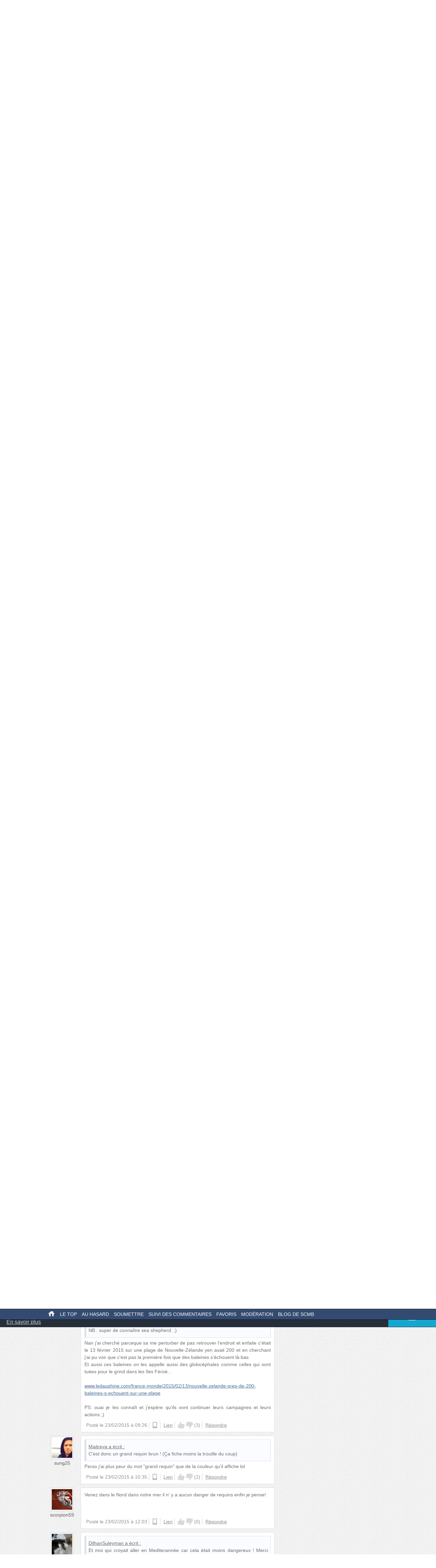

--- FILE ---
content_type: text/html; charset=UTF-8
request_url: http://mobile.secouchermoinsbete.fr/60024-en-mediterranee-aussi-vous-pouvez-croiser-des-requins-blancs?page=3
body_size: 23019
content:
<!DOCTYPE html>
<!--[if lt IE 7]>
<html class="no-js lt-ie9 lt-ie8 lt-ie7" lang="fr_FR"> <![endif]-->
<!--[if IE 7]>
<html class="no-js lt-ie9 lt-ie8" lang="fr_FR"> <![endif]-->
<!--[if IE 8]>
<html class="no-js lt-ie9" lang="fr_FR"> <![endif]-->
<!--[if gt IE 8]><!-->
<html class="no-js" lang="fr_FR"> <!--<![endif]-->
<head>
    <meta charset="utf-8">
    <meta http-equiv="Content-Type" content="text/html; charset=utf-8" />
    <link rel="dns-prefetch" href="//ajax.googleapis.com"/>
    <link rel="dns-prefetch" href="//cdn.secouchermoinsbete.fr"/>
    <link rel="search" type="application/opensearchdescription+xml" href="//mobile.secouchermoinsbete.fr/opensearch.xml" title="Chercher sur Se Coucher Moins Bête">
    <title>En Méditerranée aussi vous pouvez croiser des requins blancs</title>
        <meta name="description"
          content="Se Coucher Moins Bête"/>    <meta name="keywords"
          content="Animaux, Méditerranée, Requin"/>    <meta name="language" content="fr_FR" />
        <meta property="og:url"   content="http://mobile.secouchermoinsbete.fr/60024-en-mediterranee-aussi-vous-pouvez-croiser-des-requins-blancs" />
    <meta property="og:title" content="En Méditerranée aussi vous pouvez croiser des requins blancs" />
        
    <meta http-equiv="X-UA-Compatible" content="IE=edge"><script type="text/javascript">(window.NREUM||(NREUM={})).init={ajax:{deny_list:["bam.nr-data.net"]},feature_flags:["soft_nav"]};(window.NREUM||(NREUM={})).loader_config={licenseKey:"69e9a092ca",applicationID:"2225483",browserID:"2225485"};;/*! For license information please see nr-loader-rum-1.308.0.min.js.LICENSE.txt */
(()=>{var e,t,r={163:(e,t,r)=>{"use strict";r.d(t,{j:()=>E});var n=r(384),i=r(1741);var a=r(2555);r(860).K7.genericEvents;const s="experimental.resources",o="register",c=e=>{if(!e||"string"!=typeof e)return!1;try{document.createDocumentFragment().querySelector(e)}catch{return!1}return!0};var d=r(2614),u=r(944),l=r(8122);const f="[data-nr-mask]",g=e=>(0,l.a)(e,(()=>{const e={feature_flags:[],experimental:{allow_registered_children:!1,resources:!1},mask_selector:"*",block_selector:"[data-nr-block]",mask_input_options:{color:!1,date:!1,"datetime-local":!1,email:!1,month:!1,number:!1,range:!1,search:!1,tel:!1,text:!1,time:!1,url:!1,week:!1,textarea:!1,select:!1,password:!0}};return{ajax:{deny_list:void 0,block_internal:!0,enabled:!0,autoStart:!0},api:{get allow_registered_children(){return e.feature_flags.includes(o)||e.experimental.allow_registered_children},set allow_registered_children(t){e.experimental.allow_registered_children=t},duplicate_registered_data:!1},browser_consent_mode:{enabled:!1},distributed_tracing:{enabled:void 0,exclude_newrelic_header:void 0,cors_use_newrelic_header:void 0,cors_use_tracecontext_headers:void 0,allowed_origins:void 0},get feature_flags(){return e.feature_flags},set feature_flags(t){e.feature_flags=t},generic_events:{enabled:!0,autoStart:!0},harvest:{interval:30},jserrors:{enabled:!0,autoStart:!0},logging:{enabled:!0,autoStart:!0},metrics:{enabled:!0,autoStart:!0},obfuscate:void 0,page_action:{enabled:!0},page_view_event:{enabled:!0,autoStart:!0},page_view_timing:{enabled:!0,autoStart:!0},performance:{capture_marks:!1,capture_measures:!1,capture_detail:!0,resources:{get enabled(){return e.feature_flags.includes(s)||e.experimental.resources},set enabled(t){e.experimental.resources=t},asset_types:[],first_party_domains:[],ignore_newrelic:!0}},privacy:{cookies_enabled:!0},proxy:{assets:void 0,beacon:void 0},session:{expiresMs:d.wk,inactiveMs:d.BB},session_replay:{autoStart:!0,enabled:!1,preload:!1,sampling_rate:10,error_sampling_rate:100,collect_fonts:!1,inline_images:!1,fix_stylesheets:!0,mask_all_inputs:!0,get mask_text_selector(){return e.mask_selector},set mask_text_selector(t){c(t)?e.mask_selector="".concat(t,",").concat(f):""===t||null===t?e.mask_selector=f:(0,u.R)(5,t)},get block_class(){return"nr-block"},get ignore_class(){return"nr-ignore"},get mask_text_class(){return"nr-mask"},get block_selector(){return e.block_selector},set block_selector(t){c(t)?e.block_selector+=",".concat(t):""!==t&&(0,u.R)(6,t)},get mask_input_options(){return e.mask_input_options},set mask_input_options(t){t&&"object"==typeof t?e.mask_input_options={...t,password:!0}:(0,u.R)(7,t)}},session_trace:{enabled:!0,autoStart:!0},soft_navigations:{enabled:!0,autoStart:!0},spa:{enabled:!0,autoStart:!0},ssl:void 0,user_actions:{enabled:!0,elementAttributes:["id","className","tagName","type"]}}})());var p=r(6154),m=r(9324);let h=0;const v={buildEnv:m.F3,distMethod:m.Xs,version:m.xv,originTime:p.WN},b={consented:!1},y={appMetadata:{},get consented(){return this.session?.state?.consent||b.consented},set consented(e){b.consented=e},customTransaction:void 0,denyList:void 0,disabled:!1,harvester:void 0,isolatedBacklog:!1,isRecording:!1,loaderType:void 0,maxBytes:3e4,obfuscator:void 0,onerror:void 0,ptid:void 0,releaseIds:{},session:void 0,timeKeeper:void 0,registeredEntities:[],jsAttributesMetadata:{bytes:0},get harvestCount(){return++h}},_=e=>{const t=(0,l.a)(e,y),r=Object.keys(v).reduce((e,t)=>(e[t]={value:v[t],writable:!1,configurable:!0,enumerable:!0},e),{});return Object.defineProperties(t,r)};var w=r(5701);const x=e=>{const t=e.startsWith("http");e+="/",r.p=t?e:"https://"+e};var R=r(7836),k=r(3241);const A={accountID:void 0,trustKey:void 0,agentID:void 0,licenseKey:void 0,applicationID:void 0,xpid:void 0},S=e=>(0,l.a)(e,A),T=new Set;function E(e,t={},r,s){let{init:o,info:c,loader_config:d,runtime:u={},exposed:l=!0}=t;if(!c){const e=(0,n.pV)();o=e.init,c=e.info,d=e.loader_config}e.init=g(o||{}),e.loader_config=S(d||{}),c.jsAttributes??={},p.bv&&(c.jsAttributes.isWorker=!0),e.info=(0,a.D)(c);const f=e.init,m=[c.beacon,c.errorBeacon];T.has(e.agentIdentifier)||(f.proxy.assets&&(x(f.proxy.assets),m.push(f.proxy.assets)),f.proxy.beacon&&m.push(f.proxy.beacon),e.beacons=[...m],function(e){const t=(0,n.pV)();Object.getOwnPropertyNames(i.W.prototype).forEach(r=>{const n=i.W.prototype[r];if("function"!=typeof n||"constructor"===n)return;let a=t[r];e[r]&&!1!==e.exposed&&"micro-agent"!==e.runtime?.loaderType&&(t[r]=(...t)=>{const n=e[r](...t);return a?a(...t):n})})}(e),(0,n.US)("activatedFeatures",w.B)),u.denyList=[...f.ajax.deny_list||[],...f.ajax.block_internal?m:[]],u.ptid=e.agentIdentifier,u.loaderType=r,e.runtime=_(u),T.has(e.agentIdentifier)||(e.ee=R.ee.get(e.agentIdentifier),e.exposed=l,(0,k.W)({agentIdentifier:e.agentIdentifier,drained:!!w.B?.[e.agentIdentifier],type:"lifecycle",name:"initialize",feature:void 0,data:e.config})),T.add(e.agentIdentifier)}},384:(e,t,r)=>{"use strict";r.d(t,{NT:()=>s,US:()=>u,Zm:()=>o,bQ:()=>d,dV:()=>c,pV:()=>l});var n=r(6154),i=r(1863),a=r(1910);const s={beacon:"bam.nr-data.net",errorBeacon:"bam.nr-data.net"};function o(){return n.gm.NREUM||(n.gm.NREUM={}),void 0===n.gm.newrelic&&(n.gm.newrelic=n.gm.NREUM),n.gm.NREUM}function c(){let e=o();return e.o||(e.o={ST:n.gm.setTimeout,SI:n.gm.setImmediate||n.gm.setInterval,CT:n.gm.clearTimeout,XHR:n.gm.XMLHttpRequest,REQ:n.gm.Request,EV:n.gm.Event,PR:n.gm.Promise,MO:n.gm.MutationObserver,FETCH:n.gm.fetch,WS:n.gm.WebSocket},(0,a.i)(...Object.values(e.o))),e}function d(e,t){let r=o();r.initializedAgents??={},t.initializedAt={ms:(0,i.t)(),date:new Date},r.initializedAgents[e]=t}function u(e,t){o()[e]=t}function l(){return function(){let e=o();const t=e.info||{};e.info={beacon:s.beacon,errorBeacon:s.errorBeacon,...t}}(),function(){let e=o();const t=e.init||{};e.init={...t}}(),c(),function(){let e=o();const t=e.loader_config||{};e.loader_config={...t}}(),o()}},782:(e,t,r)=>{"use strict";r.d(t,{T:()=>n});const n=r(860).K7.pageViewTiming},860:(e,t,r)=>{"use strict";r.d(t,{$J:()=>u,K7:()=>c,P3:()=>d,XX:()=>i,Yy:()=>o,df:()=>a,qY:()=>n,v4:()=>s});const n="events",i="jserrors",a="browser/blobs",s="rum",o="browser/logs",c={ajax:"ajax",genericEvents:"generic_events",jserrors:i,logging:"logging",metrics:"metrics",pageAction:"page_action",pageViewEvent:"page_view_event",pageViewTiming:"page_view_timing",sessionReplay:"session_replay",sessionTrace:"session_trace",softNav:"soft_navigations",spa:"spa"},d={[c.pageViewEvent]:1,[c.pageViewTiming]:2,[c.metrics]:3,[c.jserrors]:4,[c.spa]:5,[c.ajax]:6,[c.sessionTrace]:7,[c.softNav]:8,[c.sessionReplay]:9,[c.logging]:10,[c.genericEvents]:11},u={[c.pageViewEvent]:s,[c.pageViewTiming]:n,[c.ajax]:n,[c.spa]:n,[c.softNav]:n,[c.metrics]:i,[c.jserrors]:i,[c.sessionTrace]:a,[c.sessionReplay]:a,[c.logging]:o,[c.genericEvents]:"ins"}},944:(e,t,r)=>{"use strict";r.d(t,{R:()=>i});var n=r(3241);function i(e,t){"function"==typeof console.debug&&(console.debug("New Relic Warning: https://github.com/newrelic/newrelic-browser-agent/blob/main/docs/warning-codes.md#".concat(e),t),(0,n.W)({agentIdentifier:null,drained:null,type:"data",name:"warn",feature:"warn",data:{code:e,secondary:t}}))}},1687:(e,t,r)=>{"use strict";r.d(t,{Ak:()=>d,Ze:()=>f,x3:()=>u});var n=r(3241),i=r(7836),a=r(3606),s=r(860),o=r(2646);const c={};function d(e,t){const r={staged:!1,priority:s.P3[t]||0};l(e),c[e].get(t)||c[e].set(t,r)}function u(e,t){e&&c[e]&&(c[e].get(t)&&c[e].delete(t),p(e,t,!1),c[e].size&&g(e))}function l(e){if(!e)throw new Error("agentIdentifier required");c[e]||(c[e]=new Map)}function f(e="",t="feature",r=!1){if(l(e),!e||!c[e].get(t)||r)return p(e,t);c[e].get(t).staged=!0,g(e)}function g(e){const t=Array.from(c[e]);t.every(([e,t])=>t.staged)&&(t.sort((e,t)=>e[1].priority-t[1].priority),t.forEach(([t])=>{c[e].delete(t),p(e,t)}))}function p(e,t,r=!0){const s=e?i.ee.get(e):i.ee,c=a.i.handlers;if(!s.aborted&&s.backlog&&c){if((0,n.W)({agentIdentifier:e,type:"lifecycle",name:"drain",feature:t}),r){const e=s.backlog[t],r=c[t];if(r){for(let t=0;e&&t<e.length;++t)m(e[t],r);Object.entries(r).forEach(([e,t])=>{Object.values(t||{}).forEach(t=>{t[0]?.on&&t[0]?.context()instanceof o.y&&t[0].on(e,t[1])})})}}s.isolatedBacklog||delete c[t],s.backlog[t]=null,s.emit("drain-"+t,[])}}function m(e,t){var r=e[1];Object.values(t[r]||{}).forEach(t=>{var r=e[0];if(t[0]===r){var n=t[1],i=e[3],a=e[2];n.apply(i,a)}})}},1738:(e,t,r)=>{"use strict";r.d(t,{U:()=>g,Y:()=>f});var n=r(3241),i=r(9908),a=r(1863),s=r(944),o=r(5701),c=r(3969),d=r(8362),u=r(860),l=r(4261);function f(e,t,r,a){const f=a||r;!f||f[e]&&f[e]!==d.d.prototype[e]||(f[e]=function(){(0,i.p)(c.xV,["API/"+e+"/called"],void 0,u.K7.metrics,r.ee),(0,n.W)({agentIdentifier:r.agentIdentifier,drained:!!o.B?.[r.agentIdentifier],type:"data",name:"api",feature:l.Pl+e,data:{}});try{return t.apply(this,arguments)}catch(e){(0,s.R)(23,e)}})}function g(e,t,r,n,s){const o=e.info;null===r?delete o.jsAttributes[t]:o.jsAttributes[t]=r,(s||null===r)&&(0,i.p)(l.Pl+n,[(0,a.t)(),t,r],void 0,"session",e.ee)}},1741:(e,t,r)=>{"use strict";r.d(t,{W:()=>a});var n=r(944),i=r(4261);class a{#e(e,...t){if(this[e]!==a.prototype[e])return this[e](...t);(0,n.R)(35,e)}addPageAction(e,t){return this.#e(i.hG,e,t)}register(e){return this.#e(i.eY,e)}recordCustomEvent(e,t){return this.#e(i.fF,e,t)}setPageViewName(e,t){return this.#e(i.Fw,e,t)}setCustomAttribute(e,t,r){return this.#e(i.cD,e,t,r)}noticeError(e,t){return this.#e(i.o5,e,t)}setUserId(e,t=!1){return this.#e(i.Dl,e,t)}setApplicationVersion(e){return this.#e(i.nb,e)}setErrorHandler(e){return this.#e(i.bt,e)}addRelease(e,t){return this.#e(i.k6,e,t)}log(e,t){return this.#e(i.$9,e,t)}start(){return this.#e(i.d3)}finished(e){return this.#e(i.BL,e)}recordReplay(){return this.#e(i.CH)}pauseReplay(){return this.#e(i.Tb)}addToTrace(e){return this.#e(i.U2,e)}setCurrentRouteName(e){return this.#e(i.PA,e)}interaction(e){return this.#e(i.dT,e)}wrapLogger(e,t,r){return this.#e(i.Wb,e,t,r)}measure(e,t){return this.#e(i.V1,e,t)}consent(e){return this.#e(i.Pv,e)}}},1863:(e,t,r)=>{"use strict";function n(){return Math.floor(performance.now())}r.d(t,{t:()=>n})},1910:(e,t,r)=>{"use strict";r.d(t,{i:()=>a});var n=r(944);const i=new Map;function a(...e){return e.every(e=>{if(i.has(e))return i.get(e);const t="function"==typeof e?e.toString():"",r=t.includes("[native code]"),a=t.includes("nrWrapper");return r||a||(0,n.R)(64,e?.name||t),i.set(e,r),r})}},2555:(e,t,r)=>{"use strict";r.d(t,{D:()=>o,f:()=>s});var n=r(384),i=r(8122);const a={beacon:n.NT.beacon,errorBeacon:n.NT.errorBeacon,licenseKey:void 0,applicationID:void 0,sa:void 0,queueTime:void 0,applicationTime:void 0,ttGuid:void 0,user:void 0,account:void 0,product:void 0,extra:void 0,jsAttributes:{},userAttributes:void 0,atts:void 0,transactionName:void 0,tNamePlain:void 0};function s(e){try{return!!e.licenseKey&&!!e.errorBeacon&&!!e.applicationID}catch(e){return!1}}const o=e=>(0,i.a)(e,a)},2614:(e,t,r)=>{"use strict";r.d(t,{BB:()=>s,H3:()=>n,g:()=>d,iL:()=>c,tS:()=>o,uh:()=>i,wk:()=>a});const n="NRBA",i="SESSION",a=144e5,s=18e5,o={STARTED:"session-started",PAUSE:"session-pause",RESET:"session-reset",RESUME:"session-resume",UPDATE:"session-update"},c={SAME_TAB:"same-tab",CROSS_TAB:"cross-tab"},d={OFF:0,FULL:1,ERROR:2}},2646:(e,t,r)=>{"use strict";r.d(t,{y:()=>n});class n{constructor(e){this.contextId=e}}},2843:(e,t,r)=>{"use strict";r.d(t,{G:()=>a,u:()=>i});var n=r(3878);function i(e,t=!1,r,i){(0,n.DD)("visibilitychange",function(){if(t)return void("hidden"===document.visibilityState&&e());e(document.visibilityState)},r,i)}function a(e,t,r){(0,n.sp)("pagehide",e,t,r)}},3241:(e,t,r)=>{"use strict";r.d(t,{W:()=>a});var n=r(6154);const i="newrelic";function a(e={}){try{n.gm.dispatchEvent(new CustomEvent(i,{detail:e}))}catch(e){}}},3606:(e,t,r)=>{"use strict";r.d(t,{i:()=>a});var n=r(9908);a.on=s;var i=a.handlers={};function a(e,t,r,a){s(a||n.d,i,e,t,r)}function s(e,t,r,i,a){a||(a="feature"),e||(e=n.d);var s=t[a]=t[a]||{};(s[r]=s[r]||[]).push([e,i])}},3878:(e,t,r)=>{"use strict";function n(e,t){return{capture:e,passive:!1,signal:t}}function i(e,t,r=!1,i){window.addEventListener(e,t,n(r,i))}function a(e,t,r=!1,i){document.addEventListener(e,t,n(r,i))}r.d(t,{DD:()=>a,jT:()=>n,sp:()=>i})},3969:(e,t,r)=>{"use strict";r.d(t,{TZ:()=>n,XG:()=>o,rs:()=>i,xV:()=>s,z_:()=>a});const n=r(860).K7.metrics,i="sm",a="cm",s="storeSupportabilityMetrics",o="storeEventMetrics"},4234:(e,t,r)=>{"use strict";r.d(t,{W:()=>a});var n=r(7836),i=r(1687);class a{constructor(e,t){this.agentIdentifier=e,this.ee=n.ee.get(e),this.featureName=t,this.blocked=!1}deregisterDrain(){(0,i.x3)(this.agentIdentifier,this.featureName)}}},4261:(e,t,r)=>{"use strict";r.d(t,{$9:()=>d,BL:()=>o,CH:()=>g,Dl:()=>_,Fw:()=>y,PA:()=>h,Pl:()=>n,Pv:()=>k,Tb:()=>l,U2:()=>a,V1:()=>R,Wb:()=>x,bt:()=>b,cD:()=>v,d3:()=>w,dT:()=>c,eY:()=>p,fF:()=>f,hG:()=>i,k6:()=>s,nb:()=>m,o5:()=>u});const n="api-",i="addPageAction",a="addToTrace",s="addRelease",o="finished",c="interaction",d="log",u="noticeError",l="pauseReplay",f="recordCustomEvent",g="recordReplay",p="register",m="setApplicationVersion",h="setCurrentRouteName",v="setCustomAttribute",b="setErrorHandler",y="setPageViewName",_="setUserId",w="start",x="wrapLogger",R="measure",k="consent"},5289:(e,t,r)=>{"use strict";r.d(t,{GG:()=>s,Qr:()=>c,sB:()=>o});var n=r(3878),i=r(6389);function a(){return"undefined"==typeof document||"complete"===document.readyState}function s(e,t){if(a())return e();const r=(0,i.J)(e),s=setInterval(()=>{a()&&(clearInterval(s),r())},500);(0,n.sp)("load",r,t)}function o(e){if(a())return e();(0,n.DD)("DOMContentLoaded",e)}function c(e){if(a())return e();(0,n.sp)("popstate",e)}},5607:(e,t,r)=>{"use strict";r.d(t,{W:()=>n});const n=(0,r(9566).bz)()},5701:(e,t,r)=>{"use strict";r.d(t,{B:()=>a,t:()=>s});var n=r(3241);const i=new Set,a={};function s(e,t){const r=t.agentIdentifier;a[r]??={},e&&"object"==typeof e&&(i.has(r)||(t.ee.emit("rumresp",[e]),a[r]=e,i.add(r),(0,n.W)({agentIdentifier:r,loaded:!0,drained:!0,type:"lifecycle",name:"load",feature:void 0,data:e})))}},6154:(e,t,r)=>{"use strict";r.d(t,{OF:()=>c,RI:()=>i,WN:()=>u,bv:()=>a,eN:()=>l,gm:()=>s,mw:()=>o,sb:()=>d});var n=r(1863);const i="undefined"!=typeof window&&!!window.document,a="undefined"!=typeof WorkerGlobalScope&&("undefined"!=typeof self&&self instanceof WorkerGlobalScope&&self.navigator instanceof WorkerNavigator||"undefined"!=typeof globalThis&&globalThis instanceof WorkerGlobalScope&&globalThis.navigator instanceof WorkerNavigator),s=i?window:"undefined"!=typeof WorkerGlobalScope&&("undefined"!=typeof self&&self instanceof WorkerGlobalScope&&self||"undefined"!=typeof globalThis&&globalThis instanceof WorkerGlobalScope&&globalThis),o=Boolean("hidden"===s?.document?.visibilityState),c=/iPad|iPhone|iPod/.test(s.navigator?.userAgent),d=c&&"undefined"==typeof SharedWorker,u=((()=>{const e=s.navigator?.userAgent?.match(/Firefox[/\s](\d+\.\d+)/);Array.isArray(e)&&e.length>=2&&e[1]})(),Date.now()-(0,n.t)()),l=()=>"undefined"!=typeof PerformanceNavigationTiming&&s?.performance?.getEntriesByType("navigation")?.[0]?.responseStart},6389:(e,t,r)=>{"use strict";function n(e,t=500,r={}){const n=r?.leading||!1;let i;return(...r)=>{n&&void 0===i&&(e.apply(this,r),i=setTimeout(()=>{i=clearTimeout(i)},t)),n||(clearTimeout(i),i=setTimeout(()=>{e.apply(this,r)},t))}}function i(e){let t=!1;return(...r)=>{t||(t=!0,e.apply(this,r))}}r.d(t,{J:()=>i,s:()=>n})},6630:(e,t,r)=>{"use strict";r.d(t,{T:()=>n});const n=r(860).K7.pageViewEvent},7699:(e,t,r)=>{"use strict";r.d(t,{It:()=>a,KC:()=>o,No:()=>i,qh:()=>s});var n=r(860);const i=16e3,a=1e6,s="SESSION_ERROR",o={[n.K7.logging]:!0,[n.K7.genericEvents]:!1,[n.K7.jserrors]:!1,[n.K7.ajax]:!1}},7836:(e,t,r)=>{"use strict";r.d(t,{P:()=>o,ee:()=>c});var n=r(384),i=r(8990),a=r(2646),s=r(5607);const o="nr@context:".concat(s.W),c=function e(t,r){var n={},s={},u={},l=!1;try{l=16===r.length&&d.initializedAgents?.[r]?.runtime.isolatedBacklog}catch(e){}var f={on:p,addEventListener:p,removeEventListener:function(e,t){var r=n[e];if(!r)return;for(var i=0;i<r.length;i++)r[i]===t&&r.splice(i,1)},emit:function(e,r,n,i,a){!1!==a&&(a=!0);if(c.aborted&&!i)return;t&&a&&t.emit(e,r,n);var o=g(n);m(e).forEach(e=>{e.apply(o,r)});var d=v()[s[e]];d&&d.push([f,e,r,o]);return o},get:h,listeners:m,context:g,buffer:function(e,t){const r=v();if(t=t||"feature",f.aborted)return;Object.entries(e||{}).forEach(([e,n])=>{s[n]=t,t in r||(r[t]=[])})},abort:function(){f._aborted=!0,Object.keys(f.backlog).forEach(e=>{delete f.backlog[e]})},isBuffering:function(e){return!!v()[s[e]]},debugId:r,backlog:l?{}:t&&"object"==typeof t.backlog?t.backlog:{},isolatedBacklog:l};return Object.defineProperty(f,"aborted",{get:()=>{let e=f._aborted||!1;return e||(t&&(e=t.aborted),e)}}),f;function g(e){return e&&e instanceof a.y?e:e?(0,i.I)(e,o,()=>new a.y(o)):new a.y(o)}function p(e,t){n[e]=m(e).concat(t)}function m(e){return n[e]||[]}function h(t){return u[t]=u[t]||e(f,t)}function v(){return f.backlog}}(void 0,"globalEE"),d=(0,n.Zm)();d.ee||(d.ee=c)},8122:(e,t,r)=>{"use strict";r.d(t,{a:()=>i});var n=r(944);function i(e,t){try{if(!e||"object"!=typeof e)return(0,n.R)(3);if(!t||"object"!=typeof t)return(0,n.R)(4);const r=Object.create(Object.getPrototypeOf(t),Object.getOwnPropertyDescriptors(t)),a=0===Object.keys(r).length?e:r;for(let s in a)if(void 0!==e[s])try{if(null===e[s]){r[s]=null;continue}Array.isArray(e[s])&&Array.isArray(t[s])?r[s]=Array.from(new Set([...e[s],...t[s]])):"object"==typeof e[s]&&"object"==typeof t[s]?r[s]=i(e[s],t[s]):r[s]=e[s]}catch(e){r[s]||(0,n.R)(1,e)}return r}catch(e){(0,n.R)(2,e)}}},8362:(e,t,r)=>{"use strict";r.d(t,{d:()=>a});var n=r(9566),i=r(1741);class a extends i.W{agentIdentifier=(0,n.LA)(16)}},8374:(e,t,r)=>{r.nc=(()=>{try{return document?.currentScript?.nonce}catch(e){}return""})()},8990:(e,t,r)=>{"use strict";r.d(t,{I:()=>i});var n=Object.prototype.hasOwnProperty;function i(e,t,r){if(n.call(e,t))return e[t];var i=r();if(Object.defineProperty&&Object.keys)try{return Object.defineProperty(e,t,{value:i,writable:!0,enumerable:!1}),i}catch(e){}return e[t]=i,i}},9324:(e,t,r)=>{"use strict";r.d(t,{F3:()=>i,Xs:()=>a,xv:()=>n});const n="1.308.0",i="PROD",a="CDN"},9566:(e,t,r)=>{"use strict";r.d(t,{LA:()=>o,bz:()=>s});var n=r(6154);const i="xxxxxxxx-xxxx-4xxx-yxxx-xxxxxxxxxxxx";function a(e,t){return e?15&e[t]:16*Math.random()|0}function s(){const e=n.gm?.crypto||n.gm?.msCrypto;let t,r=0;return e&&e.getRandomValues&&(t=e.getRandomValues(new Uint8Array(30))),i.split("").map(e=>"x"===e?a(t,r++).toString(16):"y"===e?(3&a()|8).toString(16):e).join("")}function o(e){const t=n.gm?.crypto||n.gm?.msCrypto;let r,i=0;t&&t.getRandomValues&&(r=t.getRandomValues(new Uint8Array(e)));const s=[];for(var o=0;o<e;o++)s.push(a(r,i++).toString(16));return s.join("")}},9908:(e,t,r)=>{"use strict";r.d(t,{d:()=>n,p:()=>i});var n=r(7836).ee.get("handle");function i(e,t,r,i,a){a?(a.buffer([e],i),a.emit(e,t,r)):(n.buffer([e],i),n.emit(e,t,r))}}},n={};function i(e){var t=n[e];if(void 0!==t)return t.exports;var a=n[e]={exports:{}};return r[e](a,a.exports,i),a.exports}i.m=r,i.d=(e,t)=>{for(var r in t)i.o(t,r)&&!i.o(e,r)&&Object.defineProperty(e,r,{enumerable:!0,get:t[r]})},i.f={},i.e=e=>Promise.all(Object.keys(i.f).reduce((t,r)=>(i.f[r](e,t),t),[])),i.u=e=>"nr-rum-1.308.0.min.js",i.o=(e,t)=>Object.prototype.hasOwnProperty.call(e,t),e={},t="NRBA-1.308.0.PROD:",i.l=(r,n,a,s)=>{if(e[r])e[r].push(n);else{var o,c;if(void 0!==a)for(var d=document.getElementsByTagName("script"),u=0;u<d.length;u++){var l=d[u];if(l.getAttribute("src")==r||l.getAttribute("data-webpack")==t+a){o=l;break}}if(!o){c=!0;var f={296:"sha512-+MIMDsOcckGXa1EdWHqFNv7P+JUkd5kQwCBr3KE6uCvnsBNUrdSt4a/3/L4j4TxtnaMNjHpza2/erNQbpacJQA=="};(o=document.createElement("script")).charset="utf-8",i.nc&&o.setAttribute("nonce",i.nc),o.setAttribute("data-webpack",t+a),o.src=r,0!==o.src.indexOf(window.location.origin+"/")&&(o.crossOrigin="anonymous"),f[s]&&(o.integrity=f[s])}e[r]=[n];var g=(t,n)=>{o.onerror=o.onload=null,clearTimeout(p);var i=e[r];if(delete e[r],o.parentNode&&o.parentNode.removeChild(o),i&&i.forEach(e=>e(n)),t)return t(n)},p=setTimeout(g.bind(null,void 0,{type:"timeout",target:o}),12e4);o.onerror=g.bind(null,o.onerror),o.onload=g.bind(null,o.onload),c&&document.head.appendChild(o)}},i.r=e=>{"undefined"!=typeof Symbol&&Symbol.toStringTag&&Object.defineProperty(e,Symbol.toStringTag,{value:"Module"}),Object.defineProperty(e,"__esModule",{value:!0})},i.p="https://js-agent.newrelic.com/",(()=>{var e={374:0,840:0};i.f.j=(t,r)=>{var n=i.o(e,t)?e[t]:void 0;if(0!==n)if(n)r.push(n[2]);else{var a=new Promise((r,i)=>n=e[t]=[r,i]);r.push(n[2]=a);var s=i.p+i.u(t),o=new Error;i.l(s,r=>{if(i.o(e,t)&&(0!==(n=e[t])&&(e[t]=void 0),n)){var a=r&&("load"===r.type?"missing":r.type),s=r&&r.target&&r.target.src;o.message="Loading chunk "+t+" failed: ("+a+": "+s+")",o.name="ChunkLoadError",o.type=a,o.request=s,n[1](o)}},"chunk-"+t,t)}};var t=(t,r)=>{var n,a,[s,o,c]=r,d=0;if(s.some(t=>0!==e[t])){for(n in o)i.o(o,n)&&(i.m[n]=o[n]);if(c)c(i)}for(t&&t(r);d<s.length;d++)a=s[d],i.o(e,a)&&e[a]&&e[a][0](),e[a]=0},r=self["webpackChunk:NRBA-1.308.0.PROD"]=self["webpackChunk:NRBA-1.308.0.PROD"]||[];r.forEach(t.bind(null,0)),r.push=t.bind(null,r.push.bind(r))})(),(()=>{"use strict";i(8374);var e=i(8362),t=i(860);const r=Object.values(t.K7);var n=i(163);var a=i(9908),s=i(1863),o=i(4261),c=i(1738);var d=i(1687),u=i(4234),l=i(5289),f=i(6154),g=i(944),p=i(384);const m=e=>f.RI&&!0===e?.privacy.cookies_enabled;function h(e){return!!(0,p.dV)().o.MO&&m(e)&&!0===e?.session_trace.enabled}var v=i(6389),b=i(7699);class y extends u.W{constructor(e,t){super(e.agentIdentifier,t),this.agentRef=e,this.abortHandler=void 0,this.featAggregate=void 0,this.loadedSuccessfully=void 0,this.onAggregateImported=new Promise(e=>{this.loadedSuccessfully=e}),this.deferred=Promise.resolve(),!1===e.init[this.featureName].autoStart?this.deferred=new Promise((t,r)=>{this.ee.on("manual-start-all",(0,v.J)(()=>{(0,d.Ak)(e.agentIdentifier,this.featureName),t()}))}):(0,d.Ak)(e.agentIdentifier,t)}importAggregator(e,t,r={}){if(this.featAggregate)return;const n=async()=>{let n;await this.deferred;try{if(m(e.init)){const{setupAgentSession:t}=await i.e(296).then(i.bind(i,3305));n=t(e)}}catch(e){(0,g.R)(20,e),this.ee.emit("internal-error",[e]),(0,a.p)(b.qh,[e],void 0,this.featureName,this.ee)}try{if(!this.#t(this.featureName,n,e.init))return(0,d.Ze)(this.agentIdentifier,this.featureName),void this.loadedSuccessfully(!1);const{Aggregate:i}=await t();this.featAggregate=new i(e,r),e.runtime.harvester.initializedAggregates.push(this.featAggregate),this.loadedSuccessfully(!0)}catch(e){(0,g.R)(34,e),this.abortHandler?.(),(0,d.Ze)(this.agentIdentifier,this.featureName,!0),this.loadedSuccessfully(!1),this.ee&&this.ee.abort()}};f.RI?(0,l.GG)(()=>n(),!0):n()}#t(e,r,n){if(this.blocked)return!1;switch(e){case t.K7.sessionReplay:return h(n)&&!!r;case t.K7.sessionTrace:return!!r;default:return!0}}}var _=i(6630),w=i(2614),x=i(3241);class R extends y{static featureName=_.T;constructor(e){var t;super(e,_.T),this.setupInspectionEvents(e.agentIdentifier),t=e,(0,c.Y)(o.Fw,function(e,r){"string"==typeof e&&("/"!==e.charAt(0)&&(e="/"+e),t.runtime.customTransaction=(r||"http://custom.transaction")+e,(0,a.p)(o.Pl+o.Fw,[(0,s.t)()],void 0,void 0,t.ee))},t),this.importAggregator(e,()=>i.e(296).then(i.bind(i,3943)))}setupInspectionEvents(e){const t=(t,r)=>{t&&(0,x.W)({agentIdentifier:e,timeStamp:t.timeStamp,loaded:"complete"===t.target.readyState,type:"window",name:r,data:t.target.location+""})};(0,l.sB)(e=>{t(e,"DOMContentLoaded")}),(0,l.GG)(e=>{t(e,"load")}),(0,l.Qr)(e=>{t(e,"navigate")}),this.ee.on(w.tS.UPDATE,(t,r)=>{(0,x.W)({agentIdentifier:e,type:"lifecycle",name:"session",data:r})})}}class k extends e.d{constructor(e){var t;(super(),f.gm)?(this.features={},(0,p.bQ)(this.agentIdentifier,this),this.desiredFeatures=new Set(e.features||[]),this.desiredFeatures.add(R),(0,n.j)(this,e,e.loaderType||"agent"),t=this,(0,c.Y)(o.cD,function(e,r,n=!1){if("string"==typeof e){if(["string","number","boolean"].includes(typeof r)||null===r)return(0,c.U)(t,e,r,o.cD,n);(0,g.R)(40,typeof r)}else(0,g.R)(39,typeof e)},t),function(e){(0,c.Y)(o.Dl,function(t,r=!1){if("string"!=typeof t&&null!==t)return void(0,g.R)(41,typeof t);const n=e.info.jsAttributes["enduser.id"];r&&null!=n&&n!==t?(0,a.p)(o.Pl+"setUserIdAndResetSession",[t],void 0,"session",e.ee):(0,c.U)(e,"enduser.id",t,o.Dl,!0)},e)}(this),function(e){(0,c.Y)(o.nb,function(t){if("string"==typeof t||null===t)return(0,c.U)(e,"application.version",t,o.nb,!1);(0,g.R)(42,typeof t)},e)}(this),function(e){(0,c.Y)(o.d3,function(){e.ee.emit("manual-start-all")},e)}(this),function(e){(0,c.Y)(o.Pv,function(t=!0){if("boolean"==typeof t){if((0,a.p)(o.Pl+o.Pv,[t],void 0,"session",e.ee),e.runtime.consented=t,t){const t=e.features.page_view_event;t.onAggregateImported.then(e=>{const r=t.featAggregate;e&&!r.sentRum&&r.sendRum()})}}else(0,g.R)(65,typeof t)},e)}(this),this.run()):(0,g.R)(21)}get config(){return{info:this.info,init:this.init,loader_config:this.loader_config,runtime:this.runtime}}get api(){return this}run(){try{const e=function(e){const t={};return r.forEach(r=>{t[r]=!!e[r]?.enabled}),t}(this.init),n=[...this.desiredFeatures];n.sort((e,r)=>t.P3[e.featureName]-t.P3[r.featureName]),n.forEach(r=>{if(!e[r.featureName]&&r.featureName!==t.K7.pageViewEvent)return;if(r.featureName===t.K7.spa)return void(0,g.R)(67);const n=function(e){switch(e){case t.K7.ajax:return[t.K7.jserrors];case t.K7.sessionTrace:return[t.K7.ajax,t.K7.pageViewEvent];case t.K7.sessionReplay:return[t.K7.sessionTrace];case t.K7.pageViewTiming:return[t.K7.pageViewEvent];default:return[]}}(r.featureName).filter(e=>!(e in this.features));n.length>0&&(0,g.R)(36,{targetFeature:r.featureName,missingDependencies:n}),this.features[r.featureName]=new r(this)})}catch(e){(0,g.R)(22,e);for(const e in this.features)this.features[e].abortHandler?.();const t=(0,p.Zm)();delete t.initializedAgents[this.agentIdentifier]?.features,delete this.sharedAggregator;return t.ee.get(this.agentIdentifier).abort(),!1}}}var A=i(2843),S=i(782);class T extends y{static featureName=S.T;constructor(e){super(e,S.T),f.RI&&((0,A.u)(()=>(0,a.p)("docHidden",[(0,s.t)()],void 0,S.T,this.ee),!0),(0,A.G)(()=>(0,a.p)("winPagehide",[(0,s.t)()],void 0,S.T,this.ee)),this.importAggregator(e,()=>i.e(296).then(i.bind(i,2117))))}}var E=i(3969);class I extends y{static featureName=E.TZ;constructor(e){super(e,E.TZ),f.RI&&document.addEventListener("securitypolicyviolation",e=>{(0,a.p)(E.xV,["Generic/CSPViolation/Detected"],void 0,this.featureName,this.ee)}),this.importAggregator(e,()=>i.e(296).then(i.bind(i,9623)))}}new k({features:[R,T,I],loaderType:"lite"})})()})();</script>
    <meta name="google-site-verification" content="MrIsgmNpY8Yyvr-VpiI2_m7ZE2pOcot2Ww5mwTc9yoM" />
    
    <link rel="canonical" href="http://mobile.secouchermoinsbete.fr/60024-en-mediterranee-aussi-vous-pouvez-croiser-des-requins-blancs" />
    <link rel="stylesheet" type="text/css" media="screen" href="//secouchermoinsbete.fr/css/desktop.fr.css?bbe2f41f" />
    <link rel="stylesheet" type="text/css" media="screen" href="//secouchermoinsbete.fr/css/admin.fr.css?bbe2f41f" />
    <link rel="stylesheet" type="text/css" href="//cdnjs.cloudflare.com/ajax/libs/cookieconsent2/3.0.3/cookieconsent.min.css" />
        <link rel="icon" type="image/x-icon" href="//secouchermoinsbete.fr/favicon.ico?bbe2f41f"/>
    <link rel="author" href="/humans.txt"/>
</head>
                <body class="member" data-user-class-role="member">
<div id="layout-container">
<header id="site-header"><div id="site-meta"><p class="container"><span id="mobile-apps"><a href="/cms/applications-mobiles-officielles">Nos applications mobiles</a></span><span id="newsletter"><a href="" onclick="window.open('http://feedburner.google.com/fb/a/mailverify?uri=SecouchermoinsbetefrAnecdotes', 'popupwindow', 'scrollbars=yes,width=600,height=580');return false;">Newsletter</a></span><span id="facebook-page-shortcut"><a href="https://www.facebook.com/secouchermoinsbete.fr">Facebook</a></span><span id="twitter-page-shortcut"><a href="https://twitter.com/moinsbete">Twitter</a></span><span id="feed-page-shortcut"><a href="/feeds">Feeds</a></span><span id="published-anecdotes-count"><span class="count">18085</span> anecdotes</span> - <span id="connected-users-count"><span class="count">379</span> lecteurs connectés</span></p></div><div class="container"><h1><a href="/"><div class="header-images-content"><div class="header-image-background"><img src="//secouchermoinsbete.fr/images/gfx/header.png?bbe2f41f" class="img-responsive"
                             alt="Se Coucher Moins Bête" title="Se Coucher Moins Bête" /></div></div></a></h1><p id="site-powerline">Le site pour briller en soirée</p><div id="search-and-identity"><nav id="sign-in-wrapper"><ul><li class="sign-up"><a href="/register/">Inscription</a></li><li class="sign-in"><a href="/login">Connexion</a></li></ul></nav><form id="search-box" action="/" method="get" enctype="application/x-www-form-urlencoded"><p><label for="keyword">Mot clé</label><input type="text" id="keyword" class="form-control" name="q" placeholder="Recherche"/><input type="submit" value="Ok" class="" /></p></form></div></div><div id="nav-main" data-spy="affix" data-offset-top="137"><nav class="navbar container navbar-default" role="navigation"><ul class="nav navbar-nav"><li class="nav-main-home"><a href="/"></a></li><li class="nav-main-top"><a href="/top">Le top</a></li><li class="nav-main-random"><a href="/random">Au hasard</a></li><li class="nav-main-submit"><a href="/submit">Soumettre</a></li><li class="followed-anecdotes"><a href="/followed">Suivi des commentaires </a></li><li class="nav-main-favorites-anecdotes"><a href="/favorites">Favoris</a></li><li class="nav-main-moderate"><a href="/preselected">Modération </a></li><li class="nav-main-blog"><a href="/blog">Blog de SCMB</a></li></ul></nav></div></header>
<section id="main-section" class="container">
    
        <div id="main-content" class="col-xs-8">
          <section id="anecdote-item"
            data-put-read-url="/api/users/anecdotes/read/60024"
            data-id="60024">
          <header>
                          <h1><a rel="self" href="/60024-en-mediterranee-aussi-vous-pouvez-croiser-des-requins-blancs">En Méditerranée aussi vous pouvez croiser des requins blancs</a></h1>
                      <div class="anecdote-header-wrapper">
    <div class="vcard author"><span class="author-label">Proposé par</span>
        <address class="author">
                            <span class="fn"><a rel="author" href="/users/89628688-goloum">Goloum</a></span>
                    </address><span class="date-label">le</span>
                                    <time class="anecdote-publication-date published updated"
                      data-value="2015-02-22 10:50"
                      datetime="2015-02-22 10:50">22/02/2015</time>
                        </div>
    <div class="tag-list">
        <span class="tag-label">dans</span>
                <ul>
                                            <li class="name" data-tag-id="1" data-tag-name="Animaux"><a rel="tag" href="/categories/1-animaux">Animaux</a></li>
                            </ul>
    </div>
    <div class="metadata-list">
                    <a rel="tooltip" href="#" title="L&#039;anecdote n&#039;a pas d&#039;images" class="metadata image off"></a>
                            <a rel="tooltip" href="#" title="L&#039;anecdote n&#039;a pas de vidéos" class="metadata video off"></a>
                            <a rel="tooltip" href="#" title="L&#039;anecdote n&#039;a pas de complément" class="metadata details off"></a>
                <a href="/60024-en-mediterranee-aussi-vous-pouvez-croiser-des-requins-blancs">
                    <span class="metadata comment on"></span><span class="comment-count">73</span>
                </a>
    </div>
</div>
       </header>
       <article id="anecdote-60024" class="anecdote">
           <p class="summary">Le grand requin blanc n&#039;est pas présent que dans les océans, car on peut également en croiser en mer Méditerranée ! Il est de couleur plus brune que son cousin du Pacifique, mais est tout aussi massif. D&#039;ailleurs, un des plus gros spécimens fut pêché au large de la ville de Sète en 1954 et est exposé au musée zoologique de Lausanne. Selon des évaluations récentes, il n&#039;en resterait plus que quelques dizaines, ce qui pourrait déséquilibrer la chaîne alimentaire.</p>
                      <aside>

               
               
               <div class="column-wrapper">
                       <div class="anecdote-share-button-wrapper pull-left hidden-xs">
    <p class="share">
        <span class="favorite enable"
            data-add-url="/api/users/anecdotes/favorites/60024"
            data-remove-url="/api/users/anecdotes/favorites/60024"
                    >
        </span>
                <span class="add-this email">
                        <a class="addthis_button_email"
               addthis:title="Se Coucher Moins Bête - En Méditerranée aussi vous pouvez croiser des requins blancs"
               addthis:url="http://secouchermoinsbete.fr/60024-en-mediterranee-aussi-vous-pouvez-croiser-des-requins-blancs">
                            <img src="/images/gfx/icons/share-icon.png" alt="Email" />
            </a>
        </span >
                    <span class="add-this facebook">
                <a class="addthis_button_facebook_like" fb:like:layout="button_count" fb:like:href="http://secouchermoinsbete.fr/60024-en-mediterranee-aussi-vous-pouvez-croiser-des-requins-blancs" fb:like:send="false"></a>
            </span >
            <span class="add-this tweet">
                <a class="addthis_button_tweet"
                   addthis:url="http://secouchermoinsbete.fr/60024-en-mediterranee-aussi-vous-pouvez-croiser-des-requins-blancs"
                   addthis:title="En Méditerranée aussi vous pouvez croiser des requins blancs"></a>
            </span>
            </p>
</div>
                   <div class="anecdote-votes-button-wrapper btn-group pull-right" data-anecdote-id="60024" data-id="60024">
    <a
            data-vote-url="/api/votes/anecdotes/60024"
        data-cancel-url="/api/votes/anecdotes/60024"
            class="btn-legacy btn up btn-default enable">
        Je me coucherai moins bête
        <span class="vote-count up" data-current-vote-count="34552">34552</span>
    </a>
    <a
            data-vote-url="/api/votes/anecdotes/60024"
        data-cancel-url="/api/votes/anecdotes/60024"
            class="btn-legacy btn down btn-default enable">
        Je le savais déjà
        <span class="vote-count down" data-current-vote-count="4764">4764</span>
    </a>
</div>
               </div>
               <div class="clearfix"></div>
               <div id="related-sources-wrapper" class="clearfix">
                   <div id="sources">
                       <h1>Sources</h1>
                                                  <ul>
                                                                  <li>
                                                                                  <a href="http://sharkalley.blogspot.fr/2013/07/le-tres-grand-requin-blanc.html">sharkalley.blog...quin-blanc.html</a>
                                                                          </li>
                                                                  <li>
                                                                                  <a href="http://www.htr.ch/artikel_23995.html">www.htr.ch/artikel_23995.html</a>
                                                                          </li>
                                                                  <li>
                                                                                  <a href="http://www.20minutes.fr/planete/1478091-20141112-mediterranee-disparition-grand-requin-blanc-pourrait-desequilibrer-chaine-alimentaire">www.20minutes.f...ine-alimentaire</a>
                                                                          </li>
                                                          </ul>
                                          </div>
                   <div id="related">
                       <h1>Anecdotes en relation</h1>
                                                  <p>Cette anecdote n&#039;a pas de relations.</p>
                                          </div>
               </div>
           </aside>

           
       </article>

       
    
<section id="comment-list" data-comment-votes-url="/api/votes/anecdotes/comments">

    
    <section id="other-comments">
        <hr>
            <div id="comment-section-title-wrapper">
        <h1 class="section-title">Tous les commentaires <span class="count">(<span>73</span>)</span></h1>
                <button id="followed-toggle-button" type="button" class="btn-legacy btn btn-default"
                data-toggle="button"
                data-current-state="unfollowed"
                data-followed-url="/api/users/anecdotes/followed/60024">S&#039;abonner</button>
                </div>
        <div class="pagination"><ul><li class="prev"><a href="/60024-en-mediterranee-aussi-vous-pouvez-croiser-des-requins-blancs?page=2#other-comments">&larr; Précédent</a></li><li><a href="/60024-en-mediterranee-aussi-vous-pouvez-croiser-des-requins-blancs?page=1#other-comments">1</a></li><li><a href="/60024-en-mediterranee-aussi-vous-pouvez-croiser-des-requins-blancs?page=2#other-comments">2</a></li><li class="active"><a href="/60024-en-mediterranee-aussi-vous-pouvez-croiser-des-requins-blancs?page=3#other-comments">3</a></li><li><a href="/60024-en-mediterranee-aussi-vous-pouvez-croiser-des-requins-blancs?page=4#other-comments">4</a></li><li class="next"><a href="/60024-en-mediterranee-aussi-vous-pouvez-croiser-des-requins-blancs?page=4#other-comments">Suivant &rarr;</a></li></ul></div>
                                    
                        
<article id="comment-411899"
         class="comment role-member  neutral"
         data-author-id="67447799"
         data-comment-id="411899"
         data-comment-type="anecdote"
                 data-author-username="christou09">
        <div class="comment-wrapper">
    <figure class="avatar medium" data-user-id="67447799">
        <a rel="author" href="/users/67447799-christou09">
            <img class="img-thumbnail" src="http://cdn.secouchermoinsbete.fr/user_avatar/63/9c/19/16/cf3e42478077c0611628b657_small.png" alt="christou09" />
        </a>
        <figcaption>
            <a rel="author" href="/users/67447799-christou09">christou09</a>
        </figcaption>
    </figure>
    <div class="comment-content-wrapper">
        <p class="body"
           data-raw-body="Et les Lillois, ils ne savent pas où se trouve l&#039;Italie aussi?"
           data-patch-url="/api/anecdotes/comments/411899"
           data-get-url="/api/anecdotes/comments/411899">
                                            <q>
                    <cite class="vcard author">
                                       <span class="fn">
                                           <a rel="author" href="/users/56587426-croquett">croquett</a>
                                       </span> a écrit :
                    </cite>
                                            De toute façon la mer du nord pour moi c&#039;est plus proche ( je suis belge et pour les marseillais et autres qui ne savent pas où est la Belgique c&#039;est un pays qui touche la France tout en haut à droite :)   )
                                    </q>
                                        Et les Lillois, ils ne savent pas où se trouve l&#039;Italie aussi?
        </p>
        <footer>
            <p class="posted-on"><span class="label-date">Posté le</span>
                <time class="published updated"
                      datetime="2015-02-22">22/02/2015 à 22:43</time>
            </p>
            <p class="platform ios">ios</p>
            <p class="permalink">
                <a rel="bookmark" href="/permalink/anecdotes/comments/411899">Lien</a>
            </p>
            <p class="comment-votes-button-wrapper" data-comment-id="411899">
                <button class="up"
                        data-vote-url="/api/votes/anecdotes/comments/411899"
                        data-cancel-url="/api/votes/anecdotes/comments/411899">Up</button>
                <button class="down"
                        data-vote-url="/api/votes/anecdotes/comments/411899"
                        data-cancel-url="/api/votes/anecdotes/comments/411899">Down</button>
                (<span class="vote-diff" data-current-vote-diff="7">7</span>)
            </p>
            <p class="reply"><a href="#add-comment" data-comment-id="411899">Répondre</a></p>
        </footer>
    </div>
        </div>
</article>
                                                
                        
<article id="comment-411920"
         class="comment role-member  neutral"
         data-author-id="72874844"
         data-comment-id="411920"
         data-comment-type="anecdote"
                 data-author-username="staaz">
        <div class="comment-wrapper">
    <figure class="avatar medium" data-user-id="72874844">
        <a rel="author" href="/users/72874844-staaz">
            <img class="img-thumbnail" src="http://cdn.secouchermoinsbete.fr/user_avatar/c4/a2/4d/e8/06e14f879b12180ce192fe9f_small.jpeg" alt="staaz" />
        </a>
        <figcaption>
            <a rel="author" href="/users/72874844-staaz">staaz</a>
        </figcaption>
    </figure>
    <div class="comment-content-wrapper">
        <p class="body"
           data-raw-body="Merci pour cette contribution explicative sur l anecdote croquett :) !!"
           data-patch-url="/api/anecdotes/comments/411920"
           data-get-url="/api/anecdotes/comments/411920">
                                            <q>
                    <cite class="vcard author">
                                       <span class="fn">
                                           <a rel="author" href="/users/56587426-croquett">croquett</a>
                                       </span> a écrit :
                    </cite>
                                            De toute façon la mer du nord pour moi c&#039;est plus proche ( je suis belge et pour les marseillais et autres qui ne savent pas où est la Belgique c&#039;est un pays qui touche la France tout en haut à droite :)   )
                                    </q>
                                        Merci pour cette contribution explicative sur l anecdote croquett :) !!
        </p>
        <footer>
            <p class="posted-on"><span class="label-date">Posté le</span>
                <time class="published updated"
                      datetime="2015-02-22">22/02/2015 à 23:56</time>
            </p>
            <p class="platform android">android</p>
            <p class="permalink">
                <a rel="bookmark" href="/permalink/anecdotes/comments/411920">Lien</a>
            </p>
            <p class="comment-votes-button-wrapper" data-comment-id="411920">
                <button class="up"
                        data-vote-url="/api/votes/anecdotes/comments/411920"
                        data-cancel-url="/api/votes/anecdotes/comments/411920">Up</button>
                <button class="down"
                        data-vote-url="/api/votes/anecdotes/comments/411920"
                        data-cancel-url="/api/votes/anecdotes/comments/411920">Down</button>
                (<span class="vote-diff" data-current-vote-diff="1">1</span>)
            </p>
            <p class="reply"><a href="#add-comment" data-comment-id="411920">Répondre</a></p>
        </footer>
    </div>
        </div>
</article>
                                                
                        
<article id="comment-411929"
         class="comment role-member  neutral"
         data-author-id="70312964"
         data-comment-id="411929"
         data-comment-type="anecdote"
                 data-author-username="sebdu91">
        <div class="comment-wrapper">
    <figure class="avatar medium" data-user-id="70312964">
        <a rel="author" href="/users/70312964-sebdu91">
            <img class="img-thumbnail" src="/images/placeholders/default_avatar_small.png" alt="sebdu91" />
        </a>
        <figcaption>
            <a rel="author" href="/users/70312964-sebdu91">sebdu91</a>
        </figcaption>
    </figure>
    <div class="comment-content-wrapper">
        <p class="body"
           data-raw-body="Je vous invite à jeter un oeil sur le net concernant le mégalodon, un requin disparu qui mesurait jusqu à 25 mètres de long ( 6 fois notre grand blanc !!!!). Certains scientifiques pensent qu il pourrait encore exister au fond de nos océans, on trouve des dents de megalodon pour les collectionneurs qui sont d une taille impressionnante"
           data-patch-url="/api/anecdotes/comments/411929"
           data-get-url="/api/anecdotes/comments/411929">
                        Je vous invite à jeter un oeil sur le net concernant le mégalodon, un requin disparu qui mesurait jusqu à 25 mètres de long ( 6 fois notre grand blanc !!!!). Certains scientifiques pensent qu il pourrait encore exister au fond de nos océans, on trouve des dents de megalodon pour les collectionneurs qui sont d une taille impressionnante
        </p>
        <footer>
            <p class="posted-on"><span class="label-date">Posté le</span>
                <time class="published updated"
                      datetime="2015-02-23">23/02/2015 à 00:14</time>
            </p>
            <p class="platform android">android</p>
            <p class="permalink">
                <a rel="bookmark" href="/permalink/anecdotes/comments/411929">Lien</a>
            </p>
            <p class="comment-votes-button-wrapper" data-comment-id="411929">
                <button class="up"
                        data-vote-url="/api/votes/anecdotes/comments/411929"
                        data-cancel-url="/api/votes/anecdotes/comments/411929">Up</button>
                <button class="down"
                        data-vote-url="/api/votes/anecdotes/comments/411929"
                        data-cancel-url="/api/votes/anecdotes/comments/411929">Down</button>
                (<span class="vote-diff" data-current-vote-diff="6">6</span>)
            </p>
            <p class="reply"><a href="#add-comment" data-comment-id="411929">Répondre</a></p>
        </footer>
    </div>
        </div>
</article>
                                                
                        
<article id="comment-411930"
         class="comment role-member  neutral"
         data-author-id="68379630"
         data-comment-id="411930"
         data-comment-type="anecdote"
                 data-author-username="skynobi">
        <div class="comment-wrapper">
    <figure class="avatar medium" data-user-id="68379630">
        <a rel="author" href="/users/68379630-skynobi">
            <img class="img-thumbnail" src="/images/placeholders/default_avatar_small.png" alt="skynobi" />
        </a>
        <figcaption>
            <a rel="author" href="/users/68379630-skynobi">skynobi</a>
        </figcaption>
    </figure>
    <div class="comment-content-wrapper">
        <p class="body"
           data-raw-body="Je voudrais bien voir en vrai la taille de ce monstre ^^ mais j&#039;ai des gros doute quand a ton existence , comment pourrait t&#039;il se nourrir dans les bas-fond des abysses ? Est que tu te rend compte de la quantité de bouffe qu&#039;il faut à un requin pareil pour survivre ?! Même si j&#039;aurai aimé que se ne soit pas le cas , je pense que cet espece est bien morte :/"
           data-patch-url="/api/anecdotes/comments/411930"
           data-get-url="/api/anecdotes/comments/411930">
                                            <q>
                    <cite class="vcard author">
                                       <span class="fn">
                                           <a rel="author" href="/users/70312964-sebdu91">sebdu91</a>
                                       </span> a écrit :
                    </cite>
                                            <span class="quote" data-content="...">Je vous invite à jeter un oeil sur le net concernant le mégalodon, un requin disparu qui mesurait jusqu à 25 mètres de long ( 6 fois notre grand blanc !!!!). Certains scientifiques pensent qu il pourrait encore exister au fond de nos océans, on trouve des dents de megalodon pour les collectionneurs qui sont d une taill</span><span class="quote-continuation">e impressionnante</span>
                        <span class="show-more">Afficher tout</span>
                                    </q>
                                        Je voudrais bien voir en vrai la taille de ce monstre ^^ mais j&#039;ai des gros doute quand a ton existence , comment pourrait t&#039;il se nourrir dans les bas-fond des abysses ? Est que tu te rend compte de la quantité de bouffe qu&#039;il faut à un requin pareil pour survivre ?! Même si j&#039;aurai aimé que se ne soit pas le cas , je pense que cet espece est bien morte :/
        </p>
        <footer>
            <p class="posted-on"><span class="label-date">Posté le</span>
                <time class="published updated"
                      datetime="2015-02-23">23/02/2015 à 00:18</time>
            </p>
            <p class="platform ios">ios</p>
            <p class="permalink">
                <a rel="bookmark" href="/permalink/anecdotes/comments/411930">Lien</a>
            </p>
            <p class="comment-votes-button-wrapper" data-comment-id="411930">
                <button class="up"
                        data-vote-url="/api/votes/anecdotes/comments/411930"
                        data-cancel-url="/api/votes/anecdotes/comments/411930">Up</button>
                <button class="down"
                        data-vote-url="/api/votes/anecdotes/comments/411930"
                        data-cancel-url="/api/votes/anecdotes/comments/411930">Down</button>
                (<span class="vote-diff" data-current-vote-diff="0">0</span>)
            </p>
            <p class="reply"><a href="#add-comment" data-comment-id="411930">Répondre</a></p>
        </footer>
    </div>
        </div>
</article>
                                                
                        
<article id="comment-411932"
         class="comment role-member  neutral"
         data-author-id="50966025"
         data-comment-id="411932"
         data-comment-type="anecdote"
                 data-author-username="CaptainCanari">
        <div class="comment-wrapper">
    <figure class="avatar medium" data-user-id="50966025">
        <a rel="author" href="/users/50966025-captaincanari">
            <img class="img-thumbnail" src="http://cdn.secouchermoinsbete.fr/user_avatar/ab/cd/c0/0b/db2548a7b8c6c2caf1a570f5_small.png" alt="CaptainCanari" />
        </a>
        <figcaption>
            <a rel="author" href="/users/50966025-captaincanari">CaptainCanari</a>
        </figcaption>
    </figure>
    <div class="comment-content-wrapper">
        <p class="body"
           data-raw-body="Une bagnole!!
Ça fait le poids et la taille d&#039;une voiture cette bestiole, je n&#039;avais jamais vu cet animal sous cet &quot;angle&quot; et j&#039;en ai des sueurs froides... Brrr!!"
           data-patch-url="/api/anecdotes/comments/411932"
           data-get-url="/api/anecdotes/comments/411932">
                                            <q>
                    <cite class="vcard author">
                                       <span class="fn">
                                           <a rel="author" href="/users/48122955-ilandu42">ilandu42</a>
                                       </span> a écrit :
                    </cite>
                                            Et il faut savoir que la taille d&#039;un grand requin blanc adulte se situe entre 3,5 et 5 mètres pour un poids de 700 à 1,100kg et, comme souvent chez les requins, les femelles sont généralement plus grandes (et plus grosses à taille égale).
                                    </q>
                                        Une bagnole!!<br />
Ça fait le poids et la taille d&#039;une voiture cette bestiole, je n&#039;avais jamais vu cet animal sous cet &quot;angle&quot; et j&#039;en ai des sueurs froides... Brrr!!
        </p>
        <footer>
            <p class="posted-on"><span class="label-date">Posté le</span>
                <time class="published updated"
                      datetime="2015-02-23">23/02/2015 à 00:20</time>
            </p>
            <p class="platform android">android</p>
            <p class="permalink">
                <a rel="bookmark" href="/permalink/anecdotes/comments/411932">Lien</a>
            </p>
            <p class="comment-votes-button-wrapper" data-comment-id="411932">
                <button class="up"
                        data-vote-url="/api/votes/anecdotes/comments/411932"
                        data-cancel-url="/api/votes/anecdotes/comments/411932">Up</button>
                <button class="down"
                        data-vote-url="/api/votes/anecdotes/comments/411932"
                        data-cancel-url="/api/votes/anecdotes/comments/411932">Down</button>
                (<span class="vote-diff" data-current-vote-diff="0">0</span>)
            </p>
            <p class="reply"><a href="#add-comment" data-comment-id="411932">Répondre</a></p>
        </footer>
    </div>
        </div>
</article>
                                                
                        
<article id="comment-411936"
         class="comment role-member  neutral"
         data-author-id="58044123"
         data-comment-id="411936"
         data-comment-type="anecdote"
                 data-author-username="cocoloup">
        <div class="comment-wrapper">
    <figure class="avatar medium" data-user-id="58044123">
        <a rel="author" href="/users/58044123-cocoloup">
            <img class="img-thumbnail" src="/images/placeholders/default_avatar_small.png" alt="cocoloup" />
        </a>
        <figcaption>
            <a rel="author" href="/users/58044123-cocoloup">cocoloup</a>
        </figcaption>
    </figure>
    <div class="comment-content-wrapper">
        <p class="body"
           data-raw-body="Et d&#039;ailleurs, reprenez moi si je me trompe, le requin blanc et le requin bouledogue sont les seuls capable de vivre aussi bien dans l&#039;eau salée que douce! Car leur peau à la facultée de &quot;filtrer&quot; l&#039;oxygène qu&#039;ils leur faut pour pouvoir s&#039;adapter."
           data-patch-url="/api/anecdotes/comments/411936"
           data-get-url="/api/anecdotes/comments/411936">
                        Et d&#039;ailleurs, reprenez moi si je me trompe, le requin blanc et le requin bouledogue sont les seuls capable de vivre aussi bien dans l&#039;eau salée que douce! Car leur peau à la facultée de &quot;filtrer&quot; l&#039;oxygène qu&#039;ils leur faut pour pouvoir s&#039;adapter.
        </p>
        <footer>
            <p class="posted-on"><span class="label-date">Posté le</span>
                <time class="published updated"
                      datetime="2015-02-23">23/02/2015 à 00:33</time>
            </p>
            <p class="platform android">android</p>
            <p class="permalink">
                <a rel="bookmark" href="/permalink/anecdotes/comments/411936">Lien</a>
            </p>
            <p class="comment-votes-button-wrapper" data-comment-id="411936">
                <button class="up"
                        data-vote-url="/api/votes/anecdotes/comments/411936"
                        data-cancel-url="/api/votes/anecdotes/comments/411936">Up</button>
                <button class="down"
                        data-vote-url="/api/votes/anecdotes/comments/411936"
                        data-cancel-url="/api/votes/anecdotes/comments/411936">Down</button>
                (<span class="vote-diff" data-current-vote-diff="1">1</span>)
            </p>
            <p class="reply"><a href="#add-comment" data-comment-id="411936">Répondre</a></p>
        </footer>
    </div>
        </div>
</article>
                                                
                        
<article id="comment-411949"
         class="comment role-member  neutral"
         data-author-id="83262453"
         data-comment-id="411949"
         data-comment-type="anecdote"
                 data-author-username="F4N4TIK3">
        <div class="comment-wrapper">
    <figure class="avatar medium" data-user-id="83262453">
        <a rel="author" href="/users/83262453-f4n4tik3">
            <img class="img-thumbnail" src="http://cdn.secouchermoinsbete.fr/user_avatar/ef/8e/2b/60/7b5946a7811819cfd9a94ef8_small.jpeg" alt="F4N4TIK3" />
        </a>
        <figcaption>
            <a rel="author" href="/users/83262453-f4n4tik3">F4N4TIK3</a>
        </figcaption>
    </figure>
    <div class="comment-content-wrapper">
        <p class="body"
           data-raw-body="Ils ne sont que 10. Donc si tu tombes sur l&#039;un d&#039;eux, ben fallait mieux participer à la loterie."
           data-patch-url="/api/anecdotes/comments/411949"
           data-get-url="/api/anecdotes/comments/411949">
                                            <q>
                    <cite class="vcard author">
                                       <span class="fn">
                                           <a rel="author" href="/users/77496964-dilhansuleyman">DilhanSuleyman</a>
                                       </span> a écrit :
                    </cite>
                                            Et moi qui croyait aller en Mediterannée car cela était moins dangereux ! Merci SCMB
                                    </q>
                                        Ils ne sont que 10. Donc si tu tombes sur l&#039;un d&#039;eux, ben fallait mieux participer à la loterie.
        </p>
        <footer>
            <p class="posted-on"><span class="label-date">Posté le</span>
                <time class="published updated"
                      datetime="2015-02-23">23/02/2015 à 01:05</time>
            </p>
            <p class="platform android">android</p>
            <p class="permalink">
                <a rel="bookmark" href="/permalink/anecdotes/comments/411949">Lien</a>
            </p>
            <p class="comment-votes-button-wrapper" data-comment-id="411949">
                <button class="up"
                        data-vote-url="/api/votes/anecdotes/comments/411949"
                        data-cancel-url="/api/votes/anecdotes/comments/411949">Up</button>
                <button class="down"
                        data-vote-url="/api/votes/anecdotes/comments/411949"
                        data-cancel-url="/api/votes/anecdotes/comments/411949">Down</button>
                (<span class="vote-diff" data-current-vote-diff="2">2</span>)
            </p>
            <p class="reply"><a href="#add-comment" data-comment-id="411949">Répondre</a></p>
        </footer>
    </div>
        </div>
</article>
                                                
                        
<article id="comment-411950"
         class="comment role-member  neutral"
         data-author-id="83262453"
         data-comment-id="411950"
         data-comment-type="anecdote"
                 data-author-username="F4N4TIK3">
        <div class="comment-wrapper">
    <figure class="avatar medium" data-user-id="83262453">
        <a rel="author" href="/users/83262453-f4n4tik3">
            <img class="img-thumbnail" src="http://cdn.secouchermoinsbete.fr/user_avatar/ef/8e/2b/60/7b5946a7811819cfd9a94ef8_small.jpeg" alt="F4N4TIK3" />
        </a>
        <figcaption>
            <a rel="author" href="/users/83262453-f4n4tik3">F4N4TIK3</a>
        </figcaption>
    </figure>
    <div class="comment-content-wrapper">
        <p class="body"
           data-raw-body="Ce n&#039;était pas au large de la Bretagne l&#039;année dernière pour les baleines pilotes?

NB : super de connaître sea shepherd. ;)"
           data-patch-url="/api/anecdotes/comments/411950"
           data-get-url="/api/anecdotes/comments/411950">
                                            <q>
                    <cite class="vcard author">
                                       <span class="fn">
                                           <a rel="author" href="/users/82686492-uneescrimeuse">uneescrimeuse</a>
                                       </span> a écrit :
                    </cite>
                                            Ouai d&#039;ailleurs c&#039;était ya pas longtemps qu&#039;on a retrouvé pleins de baleines pilotes échouées je sais plus où c&#039;était et yen a même qui sont mortes
                                    </q>
                                        Ce n&#039;était pas au large de la Bretagne l&#039;année dernière pour les baleines pilotes?<br />
<br />
NB : super de connaître sea shepherd. ;)
        </p>
        <footer>
            <p class="posted-on"><span class="label-date">Posté le</span>
                <time class="published updated"
                      datetime="2015-02-23">23/02/2015 à 01:10</time>
            </p>
            <p class="platform android">android</p>
            <p class="permalink">
                <a rel="bookmark" href="/permalink/anecdotes/comments/411950">Lien</a>
            </p>
            <p class="comment-votes-button-wrapper" data-comment-id="411950">
                <button class="up"
                        data-vote-url="/api/votes/anecdotes/comments/411950"
                        data-cancel-url="/api/votes/anecdotes/comments/411950">Up</button>
                <button class="down"
                        data-vote-url="/api/votes/anecdotes/comments/411950"
                        data-cancel-url="/api/votes/anecdotes/comments/411950">Down</button>
                (<span class="vote-diff" data-current-vote-diff="0">0</span>)
            </p>
            <p class="reply"><a href="#add-comment" data-comment-id="411950">Répondre</a></p>
        </footer>
    </div>
        </div>
</article>
                                                
                        
<article id="comment-411951"
         class="comment role-member  neutral"
         data-author-id="83262453"
         data-comment-id="411951"
         data-comment-type="anecdote"
                 data-author-username="F4N4TIK3">
        <div class="comment-wrapper">
    <figure class="avatar medium" data-user-id="83262453">
        <a rel="author" href="/users/83262453-f4n4tik3">
            <img class="img-thumbnail" src="http://cdn.secouchermoinsbete.fr/user_avatar/ef/8e/2b/60/7b5946a7811819cfd9a94ef8_small.jpeg" alt="F4N4TIK3" />
        </a>
        <figcaption>
            <a rel="author" href="/users/83262453-f4n4tik3">F4N4TIK3</a>
        </figcaption>
    </figure>
    <div class="comment-content-wrapper">
        <p class="body"
           data-raw-body="Tellement bien dit. T&#039;aurais pas participé à greenpiece? ;)"
           data-patch-url="/api/anecdotes/comments/411951"
           data-get-url="/api/anecdotes/comments/411951">
                                            <q>
                    <cite class="vcard author">
                                       <span class="fn">
                                           <a rel="author" href="/users/47905852-lonelylisa-myl">Lonelylisa.myl</a>
                                       </span> a écrit :
                    </cite>
                                            Grâce à vous les choses peuvent encore changer.<br />
On critique souvent les jeunes mais ce sont les plus effarés de la bêtise de leurs aînés.<br />
C&#039;est avec vos prises de conscience sur ce forum et ailleurs que vous deviendrez des adultes moins stupide que nous et peut-être même ,nous sauverez.
                                    </q>
                                        Tellement bien dit. T&#039;aurais pas participé à greenpiece? ;)
        </p>
        <footer>
            <p class="posted-on"><span class="label-date">Posté le</span>
                <time class="published updated"
                      datetime="2015-02-23">23/02/2015 à 01:13</time>
            </p>
            <p class="platform android">android</p>
            <p class="permalink">
                <a rel="bookmark" href="/permalink/anecdotes/comments/411951">Lien</a>
            </p>
            <p class="comment-votes-button-wrapper" data-comment-id="411951">
                <button class="up"
                        data-vote-url="/api/votes/anecdotes/comments/411951"
                        data-cancel-url="/api/votes/anecdotes/comments/411951">Up</button>
                <button class="down"
                        data-vote-url="/api/votes/anecdotes/comments/411951"
                        data-cancel-url="/api/votes/anecdotes/comments/411951">Down</button>
                (<span class="vote-diff" data-current-vote-diff="0">0</span>)
            </p>
            <p class="reply"><a href="#add-comment" data-comment-id="411951">Répondre</a></p>
        </footer>
    </div>
        </div>
</article>
                                                
                        
<article id="comment-411957"
         class="comment role-member  neutral"
         data-author-id="18644221"
         data-comment-id="411957"
         data-comment-type="anecdote"
                 data-author-username="hananina">
        <div class="comment-wrapper">
    <figure class="avatar medium" data-user-id="18644221">
        <a rel="author" href="/users/18644221-hananina">
            <img class="img-thumbnail" src="/images/placeholders/default_avatar_small.png" alt="hananina" />
        </a>
        <figcaption>
            <a rel="author" href="/users/18644221-hananina">hananina</a>
        </figcaption>
    </figure>
    <div class="comment-content-wrapper">
        <p class="body"
           data-raw-body="Et dire que j&#039;avais peur des méduses cet été....Heureusement que je n&#039;ai pas lu cette anecdote avant d&#039;aller en vacances."
           data-patch-url="/api/anecdotes/comments/411957"
           data-get-url="/api/anecdotes/comments/411957">
                        Et dire que j&#039;avais peur des méduses cet été....Heureusement que je n&#039;ai pas lu cette anecdote avant d&#039;aller en vacances.
        </p>
        <footer>
            <p class="posted-on"><span class="label-date">Posté le</span>
                <time class="published updated"
                      datetime="2015-02-23">23/02/2015 à 01:23</time>
            </p>
            <p class="platform ios">ios</p>
            <p class="permalink">
                <a rel="bookmark" href="/permalink/anecdotes/comments/411957">Lien</a>
            </p>
            <p class="comment-votes-button-wrapper" data-comment-id="411957">
                <button class="up"
                        data-vote-url="/api/votes/anecdotes/comments/411957"
                        data-cancel-url="/api/votes/anecdotes/comments/411957">Up</button>
                <button class="down"
                        data-vote-url="/api/votes/anecdotes/comments/411957"
                        data-cancel-url="/api/votes/anecdotes/comments/411957">Down</button>
                (<span class="vote-diff" data-current-vote-diff="0">0</span>)
            </p>
            <p class="reply"><a href="#add-comment" data-comment-id="411957">Répondre</a></p>
        </footer>
    </div>
        </div>
</article>
                                                
                        
<article id="comment-411960"
         class="comment role-member  neutral"
         data-author-id="61241107"
         data-comment-id="411960"
         data-comment-type="anecdote"
                 data-author-username="Aquanael">
        <div class="comment-wrapper">
    <figure class="avatar medium" data-user-id="61241107">
        <a rel="author" href="/users/61241107-aquanael">
            <img class="img-thumbnail" src="http://cdn.secouchermoinsbete.fr/user_avatar/b4/15/6f/20/92634b83a00c61cd7e868c9b_small.png" alt="Aquanael" />
        </a>
        <figcaption>
            <a rel="author" href="/users/61241107-aquanael">Aquanael</a>
        </figcaption>
    </figure>
    <div class="comment-content-wrapper">
        <p class="body"
           data-raw-body="A la fin de l&#039;article de la première source, il y a une vidéo montrant un requin blanc nageant à Hawaï... Et un des &quot; spectateurs &quot; de la scène sort de la cage de protection pour aller nager avec lui et le caresser même ! Ça fait froid dans le dos... Impressionnant !"
           data-patch-url="/api/anecdotes/comments/411960"
           data-get-url="/api/anecdotes/comments/411960">
                        A la fin de l&#039;article de la première source, il y a une vidéo montrant un requin blanc nageant à Hawaï... Et un des &quot; spectateurs &quot; de la scène sort de la cage de protection pour aller nager avec lui et le caresser même ! Ça fait froid dans le dos... Impressionnant !
        </p>
        <footer>
            <p class="posted-on"><span class="label-date">Posté le</span>
                <time class="published updated"
                      datetime="2015-02-23">23/02/2015 à 01:32</time>
            </p>
            <p class="platform ios">ios</p>
            <p class="permalink">
                <a rel="bookmark" href="/permalink/anecdotes/comments/411960">Lien</a>
            </p>
            <p class="comment-votes-button-wrapper" data-comment-id="411960">
                <button class="up"
                        data-vote-url="/api/votes/anecdotes/comments/411960"
                        data-cancel-url="/api/votes/anecdotes/comments/411960">Up</button>
                <button class="down"
                        data-vote-url="/api/votes/anecdotes/comments/411960"
                        data-cancel-url="/api/votes/anecdotes/comments/411960">Down</button>
                (<span class="vote-diff" data-current-vote-diff="1">1</span>)
            </p>
            <p class="reply"><a href="#add-comment" data-comment-id="411960">Répondre</a></p>
        </footer>
    </div>
        </div>
</article>
                                                
                        
<article id="comment-411962"
         class="comment role-member  neutral"
         data-author-id="65145776"
         data-comment-id="411962"
         data-comment-type="anecdote"
                 data-author-username="Sleepwalker">
        <div class="comment-wrapper">
    <figure class="avatar medium" data-user-id="65145776">
        <a rel="author" href="/users/65145776-sleepwalker">
            <img class="img-thumbnail" src="http://cdn.secouchermoinsbete.fr/user_avatar/f0/ee/bb/60/78704d0287efb6245ea4c02e_small.png" alt="Sleepwalker" />
        </a>
        <figcaption>
            <a rel="author" href="/users/65145776-sleepwalker">Sleepwalker</a>
        </figcaption>
    </figure>
    <div class="comment-content-wrapper">
        <p class="body"
           data-raw-body="Par pitié non..."
           data-patch-url="/api/anecdotes/comments/411962"
           data-get-url="/api/anecdotes/comments/411962">
                                            <q>
                    <cite class="vcard author">
                                       <span class="fn">
                                           <a rel="author" href="/users/68379630-skynobi">skynobi</a>
                                       </span> a écrit :
                    </cite>
                                            Ouai avec Dany Boon et kad merad ;D
                                    </q>
                                        Par pitié non...
        </p>
        <footer>
            <p class="posted-on"><span class="label-date">Posté le</span>
                <time class="published updated"
                      datetime="2015-02-23">23/02/2015 à 01:43</time>
            </p>
            <p class="platform android">android</p>
            <p class="permalink">
                <a rel="bookmark" href="/permalink/anecdotes/comments/411962">Lien</a>
            </p>
            <p class="comment-votes-button-wrapper" data-comment-id="411962">
                <button class="up"
                        data-vote-url="/api/votes/anecdotes/comments/411962"
                        data-cancel-url="/api/votes/anecdotes/comments/411962">Up</button>
                <button class="down"
                        data-vote-url="/api/votes/anecdotes/comments/411962"
                        data-cancel-url="/api/votes/anecdotes/comments/411962">Down</button>
                (<span class="vote-diff" data-current-vote-diff="0">0</span>)
            </p>
            <p class="reply"><a href="#add-comment" data-comment-id="411962">Répondre</a></p>
        </footer>
    </div>
        </div>
</article>
                                                
                        
<article id="comment-411975"
         class="comment role-member  neutral"
         data-author-id="84553913"
         data-comment-id="411975"
         data-comment-type="anecdote"
                 data-author-username="Meganoph">
        <div class="comment-wrapper">
    <figure class="avatar medium" data-user-id="84553913">
        <a rel="author" href="/users/84553913-meganoph">
            <img class="img-thumbnail" src="/images/placeholders/default_avatar_small.png" alt="Meganoph" />
        </a>
        <figcaption>
            <a rel="author" href="/users/84553913-meganoph">Meganoph</a>
        </figcaption>
    </figure>
    <div class="comment-content-wrapper">
        <p class="body"
           data-raw-body="On en compte un peu plus avec les espèces dangereuses pour l&#039;Homme sous stimulation alimentaire. Le requin Mako, le requin citron, le requin à pointes noires... Potentiellement elles sont toutes dangereuses pour l&#039;Homme !"
           data-patch-url="/api/anecdotes/comments/411975"
           data-get-url="/api/anecdotes/comments/411975">
                                            <q>
                    <cite class="vcard author">
                                       <span class="fn">
                                           <a rel="author" href="/users/75692083-gokou95">gokou95</a>
                                       </span> a écrit :
                    </cite>
                                            Il faut aussi savoir que seulement 5 espèces de requins sont dangereuses pour l&#039;homme. <br />
<br />
Source: Wikipedia
                                    </q>
                                        On en compte un peu plus avec les espèces dangereuses pour l&#039;Homme sous stimulation alimentaire. Le requin Mako, le requin citron, le requin à pointes noires... Potentiellement elles sont toutes dangereuses pour l&#039;Homme !
        </p>
        <footer>
            <p class="posted-on"><span class="label-date">Posté le</span>
                <time class="published updated"
                      datetime="2015-02-23">23/02/2015 à 02:33</time>
            </p>
            <p class="platform ios">ios</p>
            <p class="permalink">
                <a rel="bookmark" href="/permalink/anecdotes/comments/411975">Lien</a>
            </p>
            <p class="comment-votes-button-wrapper" data-comment-id="411975">
                <button class="up"
                        data-vote-url="/api/votes/anecdotes/comments/411975"
                        data-cancel-url="/api/votes/anecdotes/comments/411975">Up</button>
                <button class="down"
                        data-vote-url="/api/votes/anecdotes/comments/411975"
                        data-cancel-url="/api/votes/anecdotes/comments/411975">Down</button>
                (<span class="vote-diff" data-current-vote-diff="0">0</span>)
            </p>
            <p class="reply"><a href="#add-comment" data-comment-id="411975">Répondre</a></p>
        </footer>
    </div>
        </div>
</article>
                                                
                        
<article id="comment-411976"
         class="comment role-member  neutral"
         data-author-id="84553913"
         data-comment-id="411976"
         data-comment-type="anecdote"
                 data-author-username="Meganoph">
        <div class="comment-wrapper">
    <figure class="avatar medium" data-user-id="84553913">
        <a rel="author" href="/users/84553913-meganoph">
            <img class="img-thumbnail" src="/images/placeholders/default_avatar_small.png" alt="Meganoph" />
        </a>
        <figcaption>
            <a rel="author" href="/users/84553913-meganoph">Meganoph</a>
        </figcaption>
    </figure>
    <div class="comment-content-wrapper">
        <p class="body"
           data-raw-body="Uniquement le requin bouledogue, qu&#039;on croise régulièrement en Amazonie par exemple !"
           data-patch-url="/api/anecdotes/comments/411976"
           data-get-url="/api/anecdotes/comments/411976">
                                            <q>
                    <cite class="vcard author">
                                       <span class="fn">
                                           <a rel="author" href="/users/58044123-cocoloup">cocoloup</a>
                                       </span> a écrit :
                    </cite>
                                            Et d&#039;ailleurs, reprenez moi si je me trompe, le requin blanc et le requin bouledogue sont les seuls capable de vivre aussi bien dans l&#039;eau salée que douce! Car leur peau à la facultée de &quot;filtrer&quot; l&#039;oxygène qu&#039;ils leur faut pour pouvoir s&#039;adapter.
                                    </q>
                                        Uniquement le requin bouledogue, qu&#039;on croise régulièrement en Amazonie par exemple !
        </p>
        <footer>
            <p class="posted-on"><span class="label-date">Posté le</span>
                <time class="published updated"
                      datetime="2015-02-23">23/02/2015 à 02:42</time>
            </p>
            <p class="platform ios">ios</p>
            <p class="permalink">
                <a rel="bookmark" href="/permalink/anecdotes/comments/411976">Lien</a>
            </p>
            <p class="comment-votes-button-wrapper" data-comment-id="411976">
                <button class="up"
                        data-vote-url="/api/votes/anecdotes/comments/411976"
                        data-cancel-url="/api/votes/anecdotes/comments/411976">Up</button>
                <button class="down"
                        data-vote-url="/api/votes/anecdotes/comments/411976"
                        data-cancel-url="/api/votes/anecdotes/comments/411976">Down</button>
                (<span class="vote-diff" data-current-vote-diff="1">1</span>)
            </p>
            <p class="reply"><a href="#add-comment" data-comment-id="411976">Répondre</a></p>
        </footer>
    </div>
        </div>
</article>
                                                
                        
<article id="comment-411978"
         class="comment role-member  neutral"
         data-author-id="45777152"
         data-comment-id="411978"
         data-comment-type="anecdote"
                 data-author-username="Dark-kyt">
        <div class="comment-wrapper">
    <figure class="avatar medium" data-user-id="45777152">
        <a rel="author" href="/users/45777152-dark-kyt">
            <img class="img-thumbnail" src="http://cdn.secouchermoinsbete.fr/user_avatar/05/fe/3a/40/2e4041f1a25cfecd95c87b1b_small.png" alt="Dark-kyt" />
        </a>
        <figcaption>
            <a rel="author" href="/users/45777152-dark-kyt">Dark-kyt</a>
        </figcaption>
    </figure>
    <div class="comment-content-wrapper">
        <p class="body"
           data-raw-body="Il faut savoir aussi que l&#039;Homme est dangereux pour toutes les espèces de requin .
Quand on fait la différence de ratio 
Une vingtaine de mort chaque année à cause des requins contre 50 millions de requins tués chaque année par les Hommes"
           data-patch-url="/api/anecdotes/comments/411978"
           data-get-url="/api/anecdotes/comments/411978">
                                            <q>
                    <cite class="vcard author">
                                       <span class="fn">
                                           <a rel="author" href="/users/75692083-gokou95">gokou95</a>
                                       </span> a écrit :
                    </cite>
                                            Il faut aussi savoir que seulement 5 espèces de requins sont dangereuses pour l&#039;homme. <br />
<br />
Source: Wikipedia
                                    </q>
                                        Il faut savoir aussi que l&#039;Homme est dangereux pour toutes les espèces de requin .<br />
Quand on fait la différence de ratio <br />
Une vingtaine de mort chaque année à cause des requins contre 50 millions de requins tués chaque année par les Hommes
        </p>
        <footer>
            <p class="posted-on"><span class="label-date">Posté le</span>
                <time class="published updated"
                      datetime="2015-02-23">23/02/2015 à 02:51</time>
            </p>
            <p class="platform ios">ios</p>
            <p class="permalink">
                <a rel="bookmark" href="/permalink/anecdotes/comments/411978">Lien</a>
            </p>
            <p class="comment-votes-button-wrapper" data-comment-id="411978">
                <button class="up"
                        data-vote-url="/api/votes/anecdotes/comments/411978"
                        data-cancel-url="/api/votes/anecdotes/comments/411978">Up</button>
                <button class="down"
                        data-vote-url="/api/votes/anecdotes/comments/411978"
                        data-cancel-url="/api/votes/anecdotes/comments/411978">Down</button>
                (<span class="vote-diff" data-current-vote-diff="5">5</span>)
            </p>
            <p class="reply"><a href="#add-comment" data-comment-id="411978">Répondre</a></p>
        </footer>
    </div>
        </div>
</article>
                                                
                        
<article id="comment-412006"
         class="comment role-member  neutral"
         data-author-id="82686492"
         data-comment-id="412006"
         data-comment-type="anecdote"
                 data-author-username="uneescrimeuse">
        <div class="comment-wrapper">
    <figure class="avatar medium" data-user-id="82686492">
        <a rel="author" href="/users/82686492-uneescrimeuse">
            <img class="img-thumbnail" src="http://cdn.secouchermoinsbete.fr/user_avatar/3b/f0/75/4d/f0c54799af4b7585886a43a5_small.png" alt="uneescrimeuse" />
        </a>
        <figcaption>
            <a rel="author" href="/users/82686492-uneescrimeuse">uneescrimeuse</a>
        </figcaption>
    </figure>
    <div class="comment-content-wrapper">
        <p class="body"
           data-raw-body="Nan j&#039;ai cherché parceque sa me perturber de pas retrouver l&#039;endroit et enfaite c&#039;était le 13 février 2015 sur une plage de Nouvelle-Zélande yen avait 200 et en cherchant j&#039;ai pu voir que c&#039;est pas la première fois que des baleines s&#039;échouent là-bas 
Et aussi ces baleines on les appelle aussi des globicéphales comme celles qui sont tuées pour le grind dans les îles Féroé...
 
http://www.ledauphine.com/france-monde/2015/02/13/nouvelle-zelande-pres-de-200-baleines-s-echouent-sur-une-plage

PS: ouai je les connaît et j&#039;espère qu&#039;ils vont continuer leurs campagnes et leurs actions ;)"
           data-patch-url="/api/anecdotes/comments/412006"
           data-get-url="/api/anecdotes/comments/412006">
                                            <q>
                    <cite class="vcard author">
                                       <span class="fn">
                                           <a rel="author" href="/users/83262453-f4n4tik3">F4N4TIK3</a>
                                       </span> a écrit :
                    </cite>
                                            Ce n&#039;était pas au large de la Bretagne l&#039;année dernière pour les baleines pilotes?<br />
<br />
NB : super de connaître sea shepherd. ;)
                                    </q>
                                        Nan j&#039;ai cherché parceque sa me perturber de pas retrouver l&#039;endroit et enfaite c&#039;était le 13 février 2015 sur une plage de Nouvelle-Zélande yen avait 200 et en cherchant j&#039;ai pu voir que c&#039;est pas la première fois que des baleines s&#039;échouent là-bas <br />
Et aussi ces baleines on les appelle aussi des globicéphales comme celles qui sont tuées pour le grind dans les îles Féroé...<br />
 <br />
<a href="http://www.ledauphine.com/france-monde/2015/02/13/nouvelle-zelande-pres-de-200-baleines-s-echouent-sur-une-plage">www.ledauphine.com/france-monde/2015/02/13/nouvelle-zelande-pres-de-200-baleines-s-echouent-sur-une-plage</a><br />
<br />
PS: ouai je les connaît et j&#039;espère qu&#039;ils vont continuer leurs campagnes et leurs actions ;)
        </p>
        <footer>
            <p class="posted-on"><span class="label-date">Posté le</span>
                <time class="published updated"
                      datetime="2015-02-23">23/02/2015 à 09:26</time>
            </p>
            <p class="platform android">android</p>
            <p class="permalink">
                <a rel="bookmark" href="/permalink/anecdotes/comments/412006">Lien</a>
            </p>
            <p class="comment-votes-button-wrapper" data-comment-id="412006">
                <button class="up"
                        data-vote-url="/api/votes/anecdotes/comments/412006"
                        data-cancel-url="/api/votes/anecdotes/comments/412006">Up</button>
                <button class="down"
                        data-vote-url="/api/votes/anecdotes/comments/412006"
                        data-cancel-url="/api/votes/anecdotes/comments/412006">Down</button>
                (<span class="vote-diff" data-current-vote-diff="3">3</span>)
            </p>
            <p class="reply"><a href="#add-comment" data-comment-id="412006">Répondre</a></p>
        </footer>
    </div>
        </div>
</article>
                                                
                        
<article id="comment-412024"
         class="comment role-member  neutral"
         data-author-id="68733"
         data-comment-id="412024"
         data-comment-type="anecdote"
                 data-author-username="sung25">
        <div class="comment-wrapper">
    <figure class="avatar medium" data-user-id="68733">
        <a rel="author" href="/users/68733-sung25">
            <img class="img-thumbnail" src="http://cdn.secouchermoinsbete.fr/user_avatar/d7/51/6a/7f/5eaa48e5883a33d1bbb6b29e_small.png" alt="sung25" />
        </a>
        <figcaption>
            <a rel="author" href="/users/68733-sung25">sung25</a>
        </figcaption>
    </figure>
    <div class="comment-content-wrapper">
        <p class="body"
           data-raw-body="Perso j&#039;ai plus peur du mot &quot;grand requin&quot; que de la couleur qu&#039;il affiche lol"
           data-patch-url="/api/anecdotes/comments/412024"
           data-get-url="/api/anecdotes/comments/412024">
                                            <q>
                    <cite class="vcard author">
                                       <span class="fn">
                                           <a rel="author" href="/users/55918-maitreya">Maitreya</a>
                                       </span> a écrit :
                    </cite>
                                            C&#039;est donc un grand requin brun ! (Ça fiche moins la trouille du coup)
                                    </q>
                                        Perso j&#039;ai plus peur du mot &quot;grand requin&quot; que de la couleur qu&#039;il affiche lol
        </p>
        <footer>
            <p class="posted-on"><span class="label-date">Posté le</span>
                <time class="published updated"
                      datetime="2015-02-23">23/02/2015 à 10:35</time>
            </p>
            <p class="platform ios">ios</p>
            <p class="permalink">
                <a rel="bookmark" href="/permalink/anecdotes/comments/412024">Lien</a>
            </p>
            <p class="comment-votes-button-wrapper" data-comment-id="412024">
                <button class="up"
                        data-vote-url="/api/votes/anecdotes/comments/412024"
                        data-cancel-url="/api/votes/anecdotes/comments/412024">Up</button>
                <button class="down"
                        data-vote-url="/api/votes/anecdotes/comments/412024"
                        data-cancel-url="/api/votes/anecdotes/comments/412024">Down</button>
                (<span class="vote-diff" data-current-vote-diff="2">2</span>)
            </p>
            <p class="reply"><a href="#add-comment" data-comment-id="412024">Répondre</a></p>
        </footer>
    </div>
        </div>
</article>
                                                
                        
<article id="comment-412103"
         class="comment role-member  neutral"
         data-author-id="87586658"
         data-comment-id="412103"
         data-comment-type="anecdote"
                 data-author-username="scorpion59">
        <div class="comment-wrapper">
    <figure class="avatar medium" data-user-id="87586658">
        <a rel="author" href="/users/87586658-scorpion59">
            <img class="img-thumbnail" src="http://cdn.secouchermoinsbete.fr/user_avatar/a7/41/4e/d2/a96445f39f9bc7ab3e0be79a_small.png" alt="scorpion59" />
        </a>
        <figcaption>
            <a rel="author" href="/users/87586658-scorpion59">scorpion59</a>
        </figcaption>
    </figure>
    <div class="comment-content-wrapper">
        <p class="body"
           data-raw-body="Venez dans le Nord dans notre mer il n&#039; y a aucun danger de requins enfin je pense!"
           data-patch-url="/api/anecdotes/comments/412103"
           data-get-url="/api/anecdotes/comments/412103">
                        Venez dans le Nord dans notre mer il n&#039; y a aucun danger de requins enfin je pense!
        </p>
        <footer>
            <p class="posted-on"><span class="label-date">Posté le</span>
                <time class="published updated"
                      datetime="2015-02-23">23/02/2015 à 12:03</time>
            </p>
            <p class="platform android">android</p>
            <p class="permalink">
                <a rel="bookmark" href="/permalink/anecdotes/comments/412103">Lien</a>
            </p>
            <p class="comment-votes-button-wrapper" data-comment-id="412103">
                <button class="up"
                        data-vote-url="/api/votes/anecdotes/comments/412103"
                        data-cancel-url="/api/votes/anecdotes/comments/412103">Up</button>
                <button class="down"
                        data-vote-url="/api/votes/anecdotes/comments/412103"
                        data-cancel-url="/api/votes/anecdotes/comments/412103">Down</button>
                (<span class="vote-diff" data-current-vote-diff="0">0</span>)
            </p>
            <p class="reply"><a href="#add-comment" data-comment-id="412103">Répondre</a></p>
        </footer>
    </div>
        </div>
</article>
                                                
                        
<article id="comment-412106"
         class="comment role-member  neutral"
         data-author-id="83819517"
         data-comment-id="412106"
         data-comment-type="anecdote"
                 data-author-username="Scorpionus">
        <div class="comment-wrapper">
    <figure class="avatar medium" data-user-id="83819517">
        <a rel="author" href="/users/83819517-scorpionus">
            <img class="img-thumbnail" src="http://cdn.secouchermoinsbete.fr/user_avatar/76/06/f7/83/d59d49ee8a1bbdc2856e67ab_small.jpeg" alt="Scorpionus" />
        </a>
        <figcaption>
            <a rel="author" href="/users/83819517-scorpionus">Scorpionus</a>
        </figcaption>
    </figure>
    <div class="comment-content-wrapper">
        <p class="body"
           data-raw-body="Omg la fermeture d&#039;esprit... il ne faut pas y aller au heures de chasses et tt ira bien. De plus le requin blanc n&#039;est pas le plus dangereux. Il est de loin derrière le requin bouledogue et le requin tigre. Arrêtez les préjugés vous etes responsables des massacres commis..."
           data-patch-url="/api/anecdotes/comments/412106"
           data-get-url="/api/anecdotes/comments/412106">
                                            <q>
                    <cite class="vcard author">
                                       <span class="fn">
                                           <a rel="author" href="/users/77496964-dilhansuleyman">DilhanSuleyman</a>
                                       </span> a écrit :
                    </cite>
                                            Et moi qui croyait aller en Mediterannée car cela était moins dangereux ! Merci SCMB
                                    </q>
                                        Omg la fermeture d&#039;esprit... il ne faut pas y aller au heures de chasses et tt ira bien. De plus le requin blanc n&#039;est pas le plus dangereux. Il est de loin derrière le requin bouledogue et le requin tigre. Arrêtez les préjugés vous etes responsables des massacres commis...
        </p>
        <footer>
            <p class="posted-on"><span class="label-date">Posté le</span>
                <time class="published updated"
                      datetime="2015-02-23">23/02/2015 à 12:15</time>
            </p>
            <p class="platform android">android</p>
            <p class="permalink">
                <a rel="bookmark" href="/permalink/anecdotes/comments/412106">Lien</a>
            </p>
            <p class="comment-votes-button-wrapper" data-comment-id="412106">
                <button class="up"
                        data-vote-url="/api/votes/anecdotes/comments/412106"
                        data-cancel-url="/api/votes/anecdotes/comments/412106">Up</button>
                <button class="down"
                        data-vote-url="/api/votes/anecdotes/comments/412106"
                        data-cancel-url="/api/votes/anecdotes/comments/412106">Down</button>
                (<span class="vote-diff" data-current-vote-diff="0">0</span>)
            </p>
            <p class="reply"><a href="#add-comment" data-comment-id="412106">Répondre</a></p>
        </footer>
    </div>
        </div>
</article>
                                                
                        
<article id="comment-412199"
         class="comment role-member  neutral"
         data-author-id="32165679"
         data-comment-id="412199"
         data-comment-type="anecdote"
                 data-author-username="LeoBoo">
        <div class="comment-wrapper">
    <figure class="avatar medium" data-user-id="32165679">
        <a rel="author" href="/users/32165679-leoboo">
            <img class="img-thumbnail" src="http://cdn.secouchermoinsbete.fr/user_avatar/49/fc/aa/fc/92fc4b289875626944ab0720_small.png" alt="LeoBoo" />
        </a>
        <figcaption>
            <a rel="author" href="/users/32165679-leoboo">LeoBoo</a>
        </figcaption>
    </figure>
    <div class="comment-content-wrapper">
        <p class="body"
           data-raw-body="Ben ça n&#039;a rien à voir… ils peuvent venir très près de la rive pour chasser…"
           data-patch-url="/api/anecdotes/comments/412199"
           data-get-url="/api/anecdotes/comments/412199">
                                            <q>
                    <cite class="vcard author">
                                       <span class="fn">
                                           <a rel="author" href="/users/48111724-mrbiscotte">MrBiscotte</a>
                                       </span> a écrit :
                    </cite>
                                            A moins d&#039;aller au beau milieu de la mer méditerranée tu ne risques pas de croiser des requins de grande taille près de la plage
                                    </q>
                                        Ben ça n&#039;a rien à voir… ils peuvent venir très près de la rive pour chasser…
        </p>
        <footer>
            <p class="posted-on"><span class="label-date">Posté le</span>
                <time class="published updated"
                      datetime="2015-02-23">23/02/2015 à 19:01</time>
            </p>
            <p class="platform "></p>
            <p class="permalink">
                <a rel="bookmark" href="/permalink/anecdotes/comments/412199">Lien</a>
            </p>
            <p class="comment-votes-button-wrapper" data-comment-id="412199">
                <button class="up"
                        data-vote-url="/api/votes/anecdotes/comments/412199"
                        data-cancel-url="/api/votes/anecdotes/comments/412199">Up</button>
                <button class="down"
                        data-vote-url="/api/votes/anecdotes/comments/412199"
                        data-cancel-url="/api/votes/anecdotes/comments/412199">Down</button>
                (<span class="vote-diff" data-current-vote-diff="2">2</span>)
            </p>
            <p class="reply"><a href="#add-comment" data-comment-id="412199">Répondre</a></p>
        </footer>
    </div>
        </div>
</article>
                            <div class="pagination"><ul><li class="prev"><a href="/60024-en-mediterranee-aussi-vous-pouvez-croiser-des-requins-blancs?page=2#other-comments">&larr; Précédent</a></li><li><a href="/60024-en-mediterranee-aussi-vous-pouvez-croiser-des-requins-blancs?page=1#other-comments">1</a></li><li><a href="/60024-en-mediterranee-aussi-vous-pouvez-croiser-des-requins-blancs?page=2#other-comments">2</a></li><li class="active"><a href="/60024-en-mediterranee-aussi-vous-pouvez-croiser-des-requins-blancs?page=3#other-comments">3</a></li><li><a href="/60024-en-mediterranee-aussi-vous-pouvez-croiser-des-requins-blancs?page=4#other-comments">4</a></li><li class="next"><a href="/60024-en-mediterranee-aussi-vous-pouvez-croiser-des-requins-blancs?page=4#other-comments">Suivant &rarr;</a></li></ul></div>
        </section>
</section>

              <footer id="add-comment" class="row unauthorized">
        
    <p class="section-title">Poster un commentaire</p>
            <p>Vous n&#039;êtes pas connecté.</p>
        <p class="register">Pour poster un commentaire, merci de <a href="/login">vous connecter</a> ou de <a href="/register/">créer un compte</a>.</p>
    </footer>

              <div id="taboola-below-article-thumbnails"></div>
       <script type="text/javascript">
           window._taboola = window._taboola || [];
           _taboola.push({
               mode: 'thumbnails-a',
               container: 'taboola-below-article-thumbnails',
               placement: 'Below Article Thumbnails',
               target_type: 'mix'
           });

                  </script>
       <!-- Integrate google maps API after initGoogleMaps function declaration -->
       <script src="https://maps.googleapis.com/maps/api/js?key=AIzaSyD8jBQFPrgKFyNpP63w1DP9xTRjGTYmGwU&callback=initGoogleMaps&libraries=places&v=weekly" async></script>
       <script src="https://blueimp.github.io/JavaScript-Templates/js/tmpl.min.js"></script>
       <script src="https://blueimp.github.io/JavaScript-Load-Image/js/load-image.all.min.js"></script>
       <script src="https://blueimp.github.io/JavaScript-Canvas-to-Blob/js/canvas-to-blob.min.js"></script>
       <script src="https://blueimp.github.io/Gallery/js/jquery.blueimp-gallery.min.js"></script>
   </section>
    </div>
    <div id="sidebar-right" class="col-xs-4">
                        <div id="newsletter-subscribe">
            <h1>Newsletter</h1>
            <div id="newsletter-subscribe-content-wrapper">
                <form id="newsletter-subscription" onsubmit="window.open('http://feedburner.google.com/fb/a/mailverify?uri=SecouchermoinsbetefrAnecdotes', 'popupwindow', 'scrollbars=yes,width=600,height=580');return true" target="popupwindow" method="post" action="https://feedburner.google.com/fb/a/mailverify">
                    <p>Recevez chaque jour gratuitement les nouvelles anecdotes publiées par email !</p>
                    <input type="email" name="email" placeholder="Votre e-mail" required="required" />
                    <input type="hidden" name="uri" value="SecouchermoinsbetefrAnecdotes">
                    <input type="hidden" value="fr_FR" name="loc">
                    <input type="submit" value="S&#039;abonner" />
                </form>
            </div>
        </div>

        <iframe id="facebook-widget" src="https://www.facebook.com/plugins/likebox.php?href=http%3A%2F%2Fwww.facebook.com%2Fsecouchermoinsbete.fr&width=200&height=380&colorscheme=light&show_faces=true&border_color&stream=false&header=true" scrolling="no" frameborder="0" style="border:none; overflow:hidden; width:100%; height:380px; margin-top: 1.5em" allowTransparency="true"></iframe>
        <a class="twitter-timeline" href="https://twitter.com/moinsbete" data-widget-id="349917540761354242">Tweets de @moinsbete</a>
        <script>!function(d,s,id){var js,fjs=d.getElementsByTagName(s)[0],p=/^http:/.test(d.location)?'http':'https';if(!d.getElementById(id)){js=d.createElement(s);js.id=id;js.src=p+"://platform.twitter.com/widgets.js";fjs.parentNode.insertBefore(js,fjs);}}(document,"script","twitter-wjs");</script>
    </div>
</section>

<footer id="site-footer">
    <nav>
        <ul>
            <li><a href="/">Accueil</a></li>
            <li><a href="/splash/redirect.php?v=mobile&url=%2F60024-en-mediterranee-aussi-vous-pouvez-croiser-des-requins-blancs%3Fpage%3D3">Version mobile</a></li>
            <li><a href="/blog">Le blog</a></li>
            <li><a href="/cms/le-concept">Le concept</a></li>
            <li><a href="/feeds">Flux RSS</a></li>
            <li><a href="/cms/conditions-d-utilisation">Conditions d&#039;utilisation</a></li>
            <li><a href="/cms/mentions-legales">Mentions légales</a></li>
            <li><a href="/contacts">Nous contacter</a></li>
        </ul>
    </nav>
</footer>

<div id="sign-up-sign-in-modal" class="modal container fade" tabindex="-1" style="display: none;"></div>

<script type="text/javascript">
    var addthis_config = {
        data_track_addressbar: false,
        ui_language: "fr"
    };

    var addthis_share = addthis_share || {};
    addthis_share = {
        passthrough : {
            twitter: {
                via: "moinsbete"
            }
        }
    };
</script>
<script type="text/javascript" src="//s7.addthis.com/js/300/addthis_widget.js#pubid=ra-5130da5210453623"></script>
<script src="https://cdn.ravenjs.com/3.13.1/raven.min.js">
    Raven.config('https://227f4cb75a3e4211ae1a7ce8df4b686a@sentry.io/153672').install();
</script>
<script type="text/javascript" src="//secouchermoinsbete.fr/js/desktop.fr.js?bbe2f41f"></script>
<script>
    var _gaq = [
        ['_setAccount', 'UA-9262177-10'],
        ['_trackPageview']
    ];
    (function (d, t) {
        var g = d.createElement(t), s = d.getElementsByTagName(t)[0];
        g.src = ('https:' == location.protocol ? '//ssl' : '//www') + '.google-analytics.com/ga.js';
        s.parentNode.insertBefore(g, s)
    }(document, 'script'));
</script>
<script src="//cdnjs.cloudflare.com/ajax/libs/cookieconsent2/3.0.3/cookieconsent.min.js"></script>
<script>
  window.addEventListener("load", function(){
    window.cookieconsent.initialise({
      "palette": {
        "popup": {
          "background": "#252e39"
        },
        "button": {
          "background": "#14a7d0"
        }
      },
      "theme": "edgeless",
      "position": "top",
      "content": {
        "message": "En poursuivant votre navigation sur ce site, vous acceptez l'utilisation de cookies pour vous proposer des services et offres adaptés à vos centres d'intérêt.",
        "dismiss": "OK",
        "link": "En savoir plus",
        "href": "http://secouchermoinsbete.fr/cms/mentions-legales"
      }
    })});
</script>
<!-- c: bbe2f41f -->
</div>

<script type="text/javascript">window.NREUM||(NREUM={});NREUM.info={"beacon":"bam.nr-data.net","licenseKey":"69e9a092ca","applicationID":"2225483","transactionName":"YVEDZkVZCEQHBkUKCVgbIFFDUQlZSRZSDgRpQwRQRFESUjkEXwYFUlsVV0RnEF4DEg==","queueTime":0,"applicationTime":68,"atts":"TRYAEA1DG0o=","errorBeacon":"bam.nr-data.net","agent":""}</script><script defer src="https://static.cloudflareinsights.com/beacon.min.js/vcd15cbe7772f49c399c6a5babf22c1241717689176015" integrity="sha512-ZpsOmlRQV6y907TI0dKBHq9Md29nnaEIPlkf84rnaERnq6zvWvPUqr2ft8M1aS28oN72PdrCzSjY4U6VaAw1EQ==" data-cf-beacon='{"version":"2024.11.0","token":"3dda46abab444b3a9924a92b46dd152e","r":1,"server_timing":{"name":{"cfCacheStatus":true,"cfEdge":true,"cfExtPri":true,"cfL4":true,"cfOrigin":true,"cfSpeedBrain":true},"location_startswith":null}}' crossorigin="anonymous"></script>
</body>
</html>
